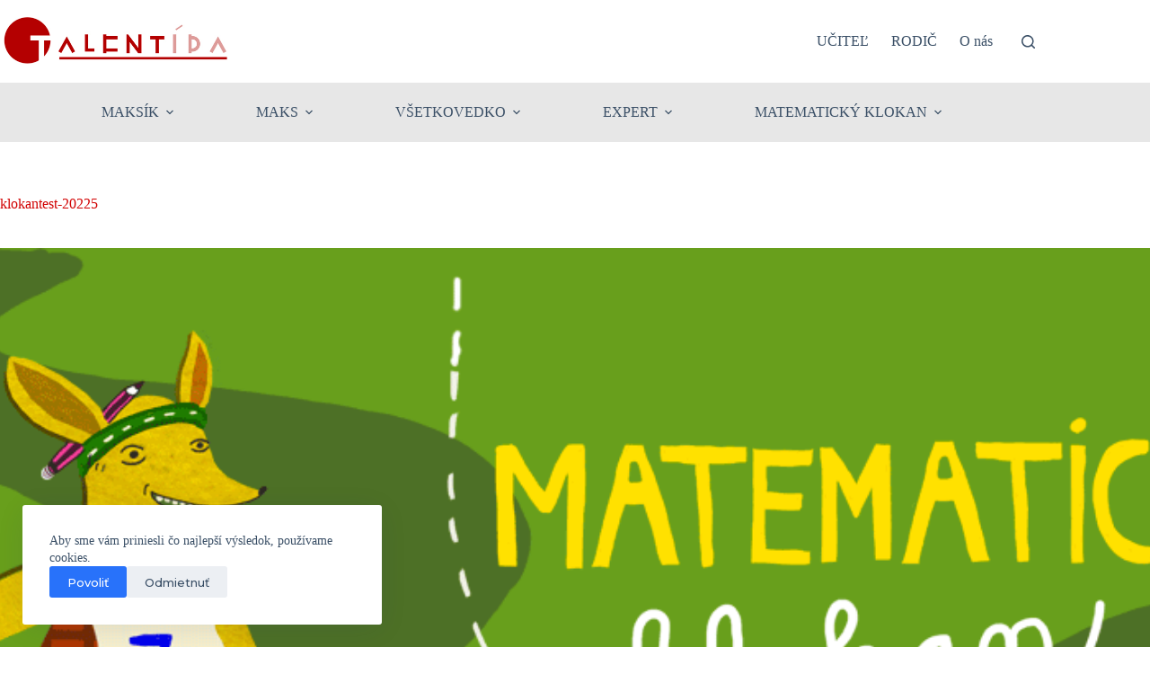

--- FILE ---
content_type: text/html; charset=UTF-8
request_url: https://talentida.sk/matematicky-klokan-otestujte-sa/klokantest-20225/
body_size: 16920
content:
<!doctype html>
<html lang="en-US">
<head>
	
	<meta charset="UTF-8">
	<meta name="viewport" content="width=device-width, initial-scale=1, maximum-scale=5, viewport-fit=cover">
	<link rel="profile" href="https://gmpg.org/xfn/11">

	<meta name='robots' content='index, follow, max-image-preview:large, max-snippet:-1, max-video-preview:-1' />

	<!-- This site is optimized with the Yoast SEO plugin v26.8 - https://yoast.com/product/yoast-seo-wordpress/ -->
	<title>klokantest-20225 - Talentida</title>
	<link rel="canonical" href="https://talentida.sk/matematicky-klokan-otestujte-sa/klokantest-20225/" />
	<meta property="og:locale" content="en_US" />
	<meta property="og:type" content="article" />
	<meta property="og:title" content="klokantest-20225 - Talentida" />
	<meta property="og:description" content="Talentída" />
	<meta property="og:url" content="https://talentida.sk/matematicky-klokan-otestujte-sa/klokantest-20225/" />
	<meta property="og:site_name" content="Talentida" />
	<meta property="article:modified_time" content="2022-01-31T15:09:04+00:00" />
	<meta property="og:image" content="https://talentida.sk/matematicky-klokan-otestujte-sa/klokantest-20225" />
	<meta property="og:image:width" content="1000" />
	<meta property="og:image:height" content="700" />
	<meta property="og:image:type" content="image/png" />
	<meta name="twitter:card" content="summary_large_image" />
	<script type="application/ld+json" class="yoast-schema-graph">{"@context":"https://schema.org","@graph":[{"@type":"WebPage","@id":"https://talentida.sk/matematicky-klokan-otestujte-sa/klokantest-20225/","url":"https://talentida.sk/matematicky-klokan-otestujte-sa/klokantest-20225/","name":"klokantest-20225 - Talentida","isPartOf":{"@id":"https://talentida.sk/#website"},"primaryImageOfPage":{"@id":"https://talentida.sk/matematicky-klokan-otestujte-sa/klokantest-20225/#primaryimage"},"image":{"@id":"https://talentida.sk/matematicky-klokan-otestujte-sa/klokantest-20225/#primaryimage"},"thumbnailUrl":"https://talentida.sk/wp-content/uploads/2022/01/klokantest-20225.png","datePublished":"2022-01-31T15:08:52+00:00","dateModified":"2022-01-31T15:09:04+00:00","breadcrumb":{"@id":"https://talentida.sk/matematicky-klokan-otestujte-sa/klokantest-20225/#breadcrumb"},"inLanguage":"en-US","potentialAction":[{"@type":"ReadAction","target":["https://talentida.sk/matematicky-klokan-otestujte-sa/klokantest-20225/"]}]},{"@type":"ImageObject","inLanguage":"en-US","@id":"https://talentida.sk/matematicky-klokan-otestujte-sa/klokantest-20225/#primaryimage","url":"https://talentida.sk/wp-content/uploads/2022/01/klokantest-20225.png","contentUrl":"https://talentida.sk/wp-content/uploads/2022/01/klokantest-20225.png","width":1000,"height":700,"caption":"Matematický klokan test"},{"@type":"BreadcrumbList","@id":"https://talentida.sk/matematicky-klokan-otestujte-sa/klokantest-20225/#breadcrumb","itemListElement":[{"@type":"ListItem","position":1,"name":"Home","item":"https://talentida.sk/"},{"@type":"ListItem","position":2,"name":"Matematický klokan – matematika bez hraníc","item":"https://talentida.sk/matematicky-klokan-otestujte-sa/"},{"@type":"ListItem","position":3,"name":"klokantest-20225"}]},{"@type":"WebSite","@id":"https://talentida.sk/#website","url":"https://talentida.sk/","name":"Talentida","description":"Talentída, n. o.","potentialAction":[{"@type":"SearchAction","target":{"@type":"EntryPoint","urlTemplate":"https://talentida.sk/?s={search_term_string}"},"query-input":{"@type":"PropertyValueSpecification","valueRequired":true,"valueName":"search_term_string"}}],"inLanguage":"en-US"}]}</script>
	<!-- / Yoast SEO plugin. -->


<link rel='dns-prefetch' href='//fonts.googleapis.com' />
<link rel="alternate" type="application/rss+xml" title="Talentida &raquo; Feed" href="https://talentida.sk/feed/" />
<link rel="alternate" type="application/rss+xml" title="Talentida &raquo; Comments Feed" href="https://talentida.sk/comments/feed/" />
<link rel="alternate" title="oEmbed (JSON)" type="application/json+oembed" href="https://talentida.sk/wp-json/oembed/1.0/embed?url=https%3A%2F%2Ftalentida.sk%2Fmatematicky-klokan-otestujte-sa%2Fklokantest-20225%2F" />
<link rel="alternate" title="oEmbed (XML)" type="text/xml+oembed" href="https://talentida.sk/wp-json/oembed/1.0/embed?url=https%3A%2F%2Ftalentida.sk%2Fmatematicky-klokan-otestujte-sa%2Fklokantest-20225%2F&#038;format=xml" />
<style id='wp-img-auto-sizes-contain-inline-css'>
img:is([sizes=auto i],[sizes^="auto," i]){contain-intrinsic-size:3000px 1500px}
/*# sourceURL=wp-img-auto-sizes-contain-inline-css */
</style>
<link rel='stylesheet' id='wp-block-library-css' href='https://talentida.sk/wp-includes/css/dist/block-library/style.min.css?ver=6.9' media='all' />
<style id='global-styles-inline-css'>
:root{--wp--preset--aspect-ratio--square: 1;--wp--preset--aspect-ratio--4-3: 4/3;--wp--preset--aspect-ratio--3-4: 3/4;--wp--preset--aspect-ratio--3-2: 3/2;--wp--preset--aspect-ratio--2-3: 2/3;--wp--preset--aspect-ratio--16-9: 16/9;--wp--preset--aspect-ratio--9-16: 9/16;--wp--preset--color--black: #000000;--wp--preset--color--cyan-bluish-gray: #abb8c3;--wp--preset--color--white: #ffffff;--wp--preset--color--pale-pink: #f78da7;--wp--preset--color--vivid-red: #cf2e2e;--wp--preset--color--luminous-vivid-orange: #ff6900;--wp--preset--color--luminous-vivid-amber: #fcb900;--wp--preset--color--light-green-cyan: #7bdcb5;--wp--preset--color--vivid-green-cyan: #00d084;--wp--preset--color--pale-cyan-blue: #8ed1fc;--wp--preset--color--vivid-cyan-blue: #0693e3;--wp--preset--color--vivid-purple: #9b51e0;--wp--preset--color--palette-color-1: var(--theme-palette-color-1, #2872fa);--wp--preset--color--palette-color-2: var(--theme-palette-color-2, #1559ed);--wp--preset--color--palette-color-3: var(--theme-palette-color-3, #3A4F66);--wp--preset--color--palette-color-4: var(--theme-palette-color-4, #192a3d);--wp--preset--color--palette-color-5: var(--theme-palette-color-5, #e1e8ed);--wp--preset--color--palette-color-6: var(--theme-palette-color-6, #f2f5f7);--wp--preset--color--palette-color-7: var(--theme-palette-color-7, #FAFBFC);--wp--preset--color--palette-color-8: var(--theme-palette-color-8, #ffffff);--wp--preset--gradient--vivid-cyan-blue-to-vivid-purple: linear-gradient(135deg,rgb(6,147,227) 0%,rgb(155,81,224) 100%);--wp--preset--gradient--light-green-cyan-to-vivid-green-cyan: linear-gradient(135deg,rgb(122,220,180) 0%,rgb(0,208,130) 100%);--wp--preset--gradient--luminous-vivid-amber-to-luminous-vivid-orange: linear-gradient(135deg,rgb(252,185,0) 0%,rgb(255,105,0) 100%);--wp--preset--gradient--luminous-vivid-orange-to-vivid-red: linear-gradient(135deg,rgb(255,105,0) 0%,rgb(207,46,46) 100%);--wp--preset--gradient--very-light-gray-to-cyan-bluish-gray: linear-gradient(135deg,rgb(238,238,238) 0%,rgb(169,184,195) 100%);--wp--preset--gradient--cool-to-warm-spectrum: linear-gradient(135deg,rgb(74,234,220) 0%,rgb(151,120,209) 20%,rgb(207,42,186) 40%,rgb(238,44,130) 60%,rgb(251,105,98) 80%,rgb(254,248,76) 100%);--wp--preset--gradient--blush-light-purple: linear-gradient(135deg,rgb(255,206,236) 0%,rgb(152,150,240) 100%);--wp--preset--gradient--blush-bordeaux: linear-gradient(135deg,rgb(254,205,165) 0%,rgb(254,45,45) 50%,rgb(107,0,62) 100%);--wp--preset--gradient--luminous-dusk: linear-gradient(135deg,rgb(255,203,112) 0%,rgb(199,81,192) 50%,rgb(65,88,208) 100%);--wp--preset--gradient--pale-ocean: linear-gradient(135deg,rgb(255,245,203) 0%,rgb(182,227,212) 50%,rgb(51,167,181) 100%);--wp--preset--gradient--electric-grass: linear-gradient(135deg,rgb(202,248,128) 0%,rgb(113,206,126) 100%);--wp--preset--gradient--midnight: linear-gradient(135deg,rgb(2,3,129) 0%,rgb(40,116,252) 100%);--wp--preset--gradient--juicy-peach: linear-gradient(to right, #ffecd2 0%, #fcb69f 100%);--wp--preset--gradient--young-passion: linear-gradient(to right, #ff8177 0%, #ff867a 0%, #ff8c7f 21%, #f99185 52%, #cf556c 78%, #b12a5b 100%);--wp--preset--gradient--true-sunset: linear-gradient(to right, #fa709a 0%, #fee140 100%);--wp--preset--gradient--morpheus-den: linear-gradient(to top, #30cfd0 0%, #330867 100%);--wp--preset--gradient--plum-plate: linear-gradient(135deg, #667eea 0%, #764ba2 100%);--wp--preset--gradient--aqua-splash: linear-gradient(15deg, #13547a 0%, #80d0c7 100%);--wp--preset--gradient--love-kiss: linear-gradient(to top, #ff0844 0%, #ffb199 100%);--wp--preset--gradient--new-retrowave: linear-gradient(to top, #3b41c5 0%, #a981bb 49%, #ffc8a9 100%);--wp--preset--gradient--plum-bath: linear-gradient(to top, #cc208e 0%, #6713d2 100%);--wp--preset--gradient--high-flight: linear-gradient(to right, #0acffe 0%, #495aff 100%);--wp--preset--gradient--teen-party: linear-gradient(-225deg, #FF057C 0%, #8D0B93 50%, #321575 100%);--wp--preset--gradient--fabled-sunset: linear-gradient(-225deg, #231557 0%, #44107A 29%, #FF1361 67%, #FFF800 100%);--wp--preset--gradient--arielle-smile: radial-gradient(circle 248px at center, #16d9e3 0%, #30c7ec 47%, #46aef7 100%);--wp--preset--gradient--itmeo-branding: linear-gradient(180deg, #2af598 0%, #009efd 100%);--wp--preset--gradient--deep-blue: linear-gradient(to right, #6a11cb 0%, #2575fc 100%);--wp--preset--gradient--strong-bliss: linear-gradient(to right, #f78ca0 0%, #f9748f 19%, #fd868c 60%, #fe9a8b 100%);--wp--preset--gradient--sweet-period: linear-gradient(to top, #3f51b1 0%, #5a55ae 13%, #7b5fac 25%, #8f6aae 38%, #a86aa4 50%, #cc6b8e 62%, #f18271 75%, #f3a469 87%, #f7c978 100%);--wp--preset--gradient--purple-division: linear-gradient(to top, #7028e4 0%, #e5b2ca 100%);--wp--preset--gradient--cold-evening: linear-gradient(to top, #0c3483 0%, #a2b6df 100%, #6b8cce 100%, #a2b6df 100%);--wp--preset--gradient--mountain-rock: linear-gradient(to right, #868f96 0%, #596164 100%);--wp--preset--gradient--desert-hump: linear-gradient(to top, #c79081 0%, #dfa579 100%);--wp--preset--gradient--ethernal-constance: linear-gradient(to top, #09203f 0%, #537895 100%);--wp--preset--gradient--happy-memories: linear-gradient(-60deg, #ff5858 0%, #f09819 100%);--wp--preset--gradient--grown-early: linear-gradient(to top, #0ba360 0%, #3cba92 100%);--wp--preset--gradient--morning-salad: linear-gradient(-225deg, #B7F8DB 0%, #50A7C2 100%);--wp--preset--gradient--night-call: linear-gradient(-225deg, #AC32E4 0%, #7918F2 48%, #4801FF 100%);--wp--preset--gradient--mind-crawl: linear-gradient(-225deg, #473B7B 0%, #3584A7 51%, #30D2BE 100%);--wp--preset--gradient--angel-care: linear-gradient(-225deg, #FFE29F 0%, #FFA99F 48%, #FF719A 100%);--wp--preset--gradient--juicy-cake: linear-gradient(to top, #e14fad 0%, #f9d423 100%);--wp--preset--gradient--rich-metal: linear-gradient(to right, #d7d2cc 0%, #304352 100%);--wp--preset--gradient--mole-hall: linear-gradient(-20deg, #616161 0%, #9bc5c3 100%);--wp--preset--gradient--cloudy-knoxville: linear-gradient(120deg, #fdfbfb 0%, #ebedee 100%);--wp--preset--gradient--soft-grass: linear-gradient(to top, #c1dfc4 0%, #deecdd 100%);--wp--preset--gradient--saint-petersburg: linear-gradient(135deg, #f5f7fa 0%, #c3cfe2 100%);--wp--preset--gradient--everlasting-sky: linear-gradient(135deg, #fdfcfb 0%, #e2d1c3 100%);--wp--preset--gradient--kind-steel: linear-gradient(-20deg, #e9defa 0%, #fbfcdb 100%);--wp--preset--gradient--over-sun: linear-gradient(60deg, #abecd6 0%, #fbed96 100%);--wp--preset--gradient--premium-white: linear-gradient(to top, #d5d4d0 0%, #d5d4d0 1%, #eeeeec 31%, #efeeec 75%, #e9e9e7 100%);--wp--preset--gradient--clean-mirror: linear-gradient(45deg, #93a5cf 0%, #e4efe9 100%);--wp--preset--gradient--wild-apple: linear-gradient(to top, #d299c2 0%, #fef9d7 100%);--wp--preset--gradient--snow-again: linear-gradient(to top, #e6e9f0 0%, #eef1f5 100%);--wp--preset--gradient--confident-cloud: linear-gradient(to top, #dad4ec 0%, #dad4ec 1%, #f3e7e9 100%);--wp--preset--gradient--glass-water: linear-gradient(to top, #dfe9f3 0%, white 100%);--wp--preset--gradient--perfect-white: linear-gradient(-225deg, #E3FDF5 0%, #FFE6FA 100%);--wp--preset--font-size--small: 13px;--wp--preset--font-size--medium: 20px;--wp--preset--font-size--large: clamp(22px, 1.375rem + ((1vw - 3.2px) * 0.625), 30px);--wp--preset--font-size--x-large: clamp(30px, 1.875rem + ((1vw - 3.2px) * 1.563), 50px);--wp--preset--font-size--xx-large: clamp(45px, 2.813rem + ((1vw - 3.2px) * 2.734), 80px);--wp--preset--spacing--20: 0.44rem;--wp--preset--spacing--30: 0.67rem;--wp--preset--spacing--40: 1rem;--wp--preset--spacing--50: 1.5rem;--wp--preset--spacing--60: 2.25rem;--wp--preset--spacing--70: 3.38rem;--wp--preset--spacing--80: 5.06rem;--wp--preset--shadow--natural: 6px 6px 9px rgba(0, 0, 0, 0.2);--wp--preset--shadow--deep: 12px 12px 50px rgba(0, 0, 0, 0.4);--wp--preset--shadow--sharp: 6px 6px 0px rgba(0, 0, 0, 0.2);--wp--preset--shadow--outlined: 6px 6px 0px -3px rgb(255, 255, 255), 6px 6px rgb(0, 0, 0);--wp--preset--shadow--crisp: 6px 6px 0px rgb(0, 0, 0);}:root { --wp--style--global--content-size: var(--theme-block-max-width);--wp--style--global--wide-size: var(--theme-block-wide-max-width); }:where(body) { margin: 0; }.wp-site-blocks > .alignleft { float: left; margin-right: 2em; }.wp-site-blocks > .alignright { float: right; margin-left: 2em; }.wp-site-blocks > .aligncenter { justify-content: center; margin-left: auto; margin-right: auto; }:where(.wp-site-blocks) > * { margin-block-start: var(--theme-content-spacing); margin-block-end: 0; }:where(.wp-site-blocks) > :first-child { margin-block-start: 0; }:where(.wp-site-blocks) > :last-child { margin-block-end: 0; }:root { --wp--style--block-gap: var(--theme-content-spacing); }:root :where(.is-layout-flow) > :first-child{margin-block-start: 0;}:root :where(.is-layout-flow) > :last-child{margin-block-end: 0;}:root :where(.is-layout-flow) > *{margin-block-start: var(--theme-content-spacing);margin-block-end: 0;}:root :where(.is-layout-constrained) > :first-child{margin-block-start: 0;}:root :where(.is-layout-constrained) > :last-child{margin-block-end: 0;}:root :where(.is-layout-constrained) > *{margin-block-start: var(--theme-content-spacing);margin-block-end: 0;}:root :where(.is-layout-flex){gap: var(--theme-content-spacing);}:root :where(.is-layout-grid){gap: var(--theme-content-spacing);}.is-layout-flow > .alignleft{float: left;margin-inline-start: 0;margin-inline-end: 2em;}.is-layout-flow > .alignright{float: right;margin-inline-start: 2em;margin-inline-end: 0;}.is-layout-flow > .aligncenter{margin-left: auto !important;margin-right: auto !important;}.is-layout-constrained > .alignleft{float: left;margin-inline-start: 0;margin-inline-end: 2em;}.is-layout-constrained > .alignright{float: right;margin-inline-start: 2em;margin-inline-end: 0;}.is-layout-constrained > .aligncenter{margin-left: auto !important;margin-right: auto !important;}.is-layout-constrained > :where(:not(.alignleft):not(.alignright):not(.alignfull)){max-width: var(--wp--style--global--content-size);margin-left: auto !important;margin-right: auto !important;}.is-layout-constrained > .alignwide{max-width: var(--wp--style--global--wide-size);}body .is-layout-flex{display: flex;}.is-layout-flex{flex-wrap: wrap;align-items: center;}.is-layout-flex > :is(*, div){margin: 0;}body .is-layout-grid{display: grid;}.is-layout-grid > :is(*, div){margin: 0;}body{padding-top: 0px;padding-right: 0px;padding-bottom: 0px;padding-left: 0px;}:root :where(.wp-element-button, .wp-block-button__link){font-style: inherit;font-weight: inherit;letter-spacing: inherit;text-transform: inherit;}.has-black-color{color: var(--wp--preset--color--black) !important;}.has-cyan-bluish-gray-color{color: var(--wp--preset--color--cyan-bluish-gray) !important;}.has-white-color{color: var(--wp--preset--color--white) !important;}.has-pale-pink-color{color: var(--wp--preset--color--pale-pink) !important;}.has-vivid-red-color{color: var(--wp--preset--color--vivid-red) !important;}.has-luminous-vivid-orange-color{color: var(--wp--preset--color--luminous-vivid-orange) !important;}.has-luminous-vivid-amber-color{color: var(--wp--preset--color--luminous-vivid-amber) !important;}.has-light-green-cyan-color{color: var(--wp--preset--color--light-green-cyan) !important;}.has-vivid-green-cyan-color{color: var(--wp--preset--color--vivid-green-cyan) !important;}.has-pale-cyan-blue-color{color: var(--wp--preset--color--pale-cyan-blue) !important;}.has-vivid-cyan-blue-color{color: var(--wp--preset--color--vivid-cyan-blue) !important;}.has-vivid-purple-color{color: var(--wp--preset--color--vivid-purple) !important;}.has-palette-color-1-color{color: var(--wp--preset--color--palette-color-1) !important;}.has-palette-color-2-color{color: var(--wp--preset--color--palette-color-2) !important;}.has-palette-color-3-color{color: var(--wp--preset--color--palette-color-3) !important;}.has-palette-color-4-color{color: var(--wp--preset--color--palette-color-4) !important;}.has-palette-color-5-color{color: var(--wp--preset--color--palette-color-5) !important;}.has-palette-color-6-color{color: var(--wp--preset--color--palette-color-6) !important;}.has-palette-color-7-color{color: var(--wp--preset--color--palette-color-7) !important;}.has-palette-color-8-color{color: var(--wp--preset--color--palette-color-8) !important;}.has-black-background-color{background-color: var(--wp--preset--color--black) !important;}.has-cyan-bluish-gray-background-color{background-color: var(--wp--preset--color--cyan-bluish-gray) !important;}.has-white-background-color{background-color: var(--wp--preset--color--white) !important;}.has-pale-pink-background-color{background-color: var(--wp--preset--color--pale-pink) !important;}.has-vivid-red-background-color{background-color: var(--wp--preset--color--vivid-red) !important;}.has-luminous-vivid-orange-background-color{background-color: var(--wp--preset--color--luminous-vivid-orange) !important;}.has-luminous-vivid-amber-background-color{background-color: var(--wp--preset--color--luminous-vivid-amber) !important;}.has-light-green-cyan-background-color{background-color: var(--wp--preset--color--light-green-cyan) !important;}.has-vivid-green-cyan-background-color{background-color: var(--wp--preset--color--vivid-green-cyan) !important;}.has-pale-cyan-blue-background-color{background-color: var(--wp--preset--color--pale-cyan-blue) !important;}.has-vivid-cyan-blue-background-color{background-color: var(--wp--preset--color--vivid-cyan-blue) !important;}.has-vivid-purple-background-color{background-color: var(--wp--preset--color--vivid-purple) !important;}.has-palette-color-1-background-color{background-color: var(--wp--preset--color--palette-color-1) !important;}.has-palette-color-2-background-color{background-color: var(--wp--preset--color--palette-color-2) !important;}.has-palette-color-3-background-color{background-color: var(--wp--preset--color--palette-color-3) !important;}.has-palette-color-4-background-color{background-color: var(--wp--preset--color--palette-color-4) !important;}.has-palette-color-5-background-color{background-color: var(--wp--preset--color--palette-color-5) !important;}.has-palette-color-6-background-color{background-color: var(--wp--preset--color--palette-color-6) !important;}.has-palette-color-7-background-color{background-color: var(--wp--preset--color--palette-color-7) !important;}.has-palette-color-8-background-color{background-color: var(--wp--preset--color--palette-color-8) !important;}.has-black-border-color{border-color: var(--wp--preset--color--black) !important;}.has-cyan-bluish-gray-border-color{border-color: var(--wp--preset--color--cyan-bluish-gray) !important;}.has-white-border-color{border-color: var(--wp--preset--color--white) !important;}.has-pale-pink-border-color{border-color: var(--wp--preset--color--pale-pink) !important;}.has-vivid-red-border-color{border-color: var(--wp--preset--color--vivid-red) !important;}.has-luminous-vivid-orange-border-color{border-color: var(--wp--preset--color--luminous-vivid-orange) !important;}.has-luminous-vivid-amber-border-color{border-color: var(--wp--preset--color--luminous-vivid-amber) !important;}.has-light-green-cyan-border-color{border-color: var(--wp--preset--color--light-green-cyan) !important;}.has-vivid-green-cyan-border-color{border-color: var(--wp--preset--color--vivid-green-cyan) !important;}.has-pale-cyan-blue-border-color{border-color: var(--wp--preset--color--pale-cyan-blue) !important;}.has-vivid-cyan-blue-border-color{border-color: var(--wp--preset--color--vivid-cyan-blue) !important;}.has-vivid-purple-border-color{border-color: var(--wp--preset--color--vivid-purple) !important;}.has-palette-color-1-border-color{border-color: var(--wp--preset--color--palette-color-1) !important;}.has-palette-color-2-border-color{border-color: var(--wp--preset--color--palette-color-2) !important;}.has-palette-color-3-border-color{border-color: var(--wp--preset--color--palette-color-3) !important;}.has-palette-color-4-border-color{border-color: var(--wp--preset--color--palette-color-4) !important;}.has-palette-color-5-border-color{border-color: var(--wp--preset--color--palette-color-5) !important;}.has-palette-color-6-border-color{border-color: var(--wp--preset--color--palette-color-6) !important;}.has-palette-color-7-border-color{border-color: var(--wp--preset--color--palette-color-7) !important;}.has-palette-color-8-border-color{border-color: var(--wp--preset--color--palette-color-8) !important;}.has-vivid-cyan-blue-to-vivid-purple-gradient-background{background: var(--wp--preset--gradient--vivid-cyan-blue-to-vivid-purple) !important;}.has-light-green-cyan-to-vivid-green-cyan-gradient-background{background: var(--wp--preset--gradient--light-green-cyan-to-vivid-green-cyan) !important;}.has-luminous-vivid-amber-to-luminous-vivid-orange-gradient-background{background: var(--wp--preset--gradient--luminous-vivid-amber-to-luminous-vivid-orange) !important;}.has-luminous-vivid-orange-to-vivid-red-gradient-background{background: var(--wp--preset--gradient--luminous-vivid-orange-to-vivid-red) !important;}.has-very-light-gray-to-cyan-bluish-gray-gradient-background{background: var(--wp--preset--gradient--very-light-gray-to-cyan-bluish-gray) !important;}.has-cool-to-warm-spectrum-gradient-background{background: var(--wp--preset--gradient--cool-to-warm-spectrum) !important;}.has-blush-light-purple-gradient-background{background: var(--wp--preset--gradient--blush-light-purple) !important;}.has-blush-bordeaux-gradient-background{background: var(--wp--preset--gradient--blush-bordeaux) !important;}.has-luminous-dusk-gradient-background{background: var(--wp--preset--gradient--luminous-dusk) !important;}.has-pale-ocean-gradient-background{background: var(--wp--preset--gradient--pale-ocean) !important;}.has-electric-grass-gradient-background{background: var(--wp--preset--gradient--electric-grass) !important;}.has-midnight-gradient-background{background: var(--wp--preset--gradient--midnight) !important;}.has-juicy-peach-gradient-background{background: var(--wp--preset--gradient--juicy-peach) !important;}.has-young-passion-gradient-background{background: var(--wp--preset--gradient--young-passion) !important;}.has-true-sunset-gradient-background{background: var(--wp--preset--gradient--true-sunset) !important;}.has-morpheus-den-gradient-background{background: var(--wp--preset--gradient--morpheus-den) !important;}.has-plum-plate-gradient-background{background: var(--wp--preset--gradient--plum-plate) !important;}.has-aqua-splash-gradient-background{background: var(--wp--preset--gradient--aqua-splash) !important;}.has-love-kiss-gradient-background{background: var(--wp--preset--gradient--love-kiss) !important;}.has-new-retrowave-gradient-background{background: var(--wp--preset--gradient--new-retrowave) !important;}.has-plum-bath-gradient-background{background: var(--wp--preset--gradient--plum-bath) !important;}.has-high-flight-gradient-background{background: var(--wp--preset--gradient--high-flight) !important;}.has-teen-party-gradient-background{background: var(--wp--preset--gradient--teen-party) !important;}.has-fabled-sunset-gradient-background{background: var(--wp--preset--gradient--fabled-sunset) !important;}.has-arielle-smile-gradient-background{background: var(--wp--preset--gradient--arielle-smile) !important;}.has-itmeo-branding-gradient-background{background: var(--wp--preset--gradient--itmeo-branding) !important;}.has-deep-blue-gradient-background{background: var(--wp--preset--gradient--deep-blue) !important;}.has-strong-bliss-gradient-background{background: var(--wp--preset--gradient--strong-bliss) !important;}.has-sweet-period-gradient-background{background: var(--wp--preset--gradient--sweet-period) !important;}.has-purple-division-gradient-background{background: var(--wp--preset--gradient--purple-division) !important;}.has-cold-evening-gradient-background{background: var(--wp--preset--gradient--cold-evening) !important;}.has-mountain-rock-gradient-background{background: var(--wp--preset--gradient--mountain-rock) !important;}.has-desert-hump-gradient-background{background: var(--wp--preset--gradient--desert-hump) !important;}.has-ethernal-constance-gradient-background{background: var(--wp--preset--gradient--ethernal-constance) !important;}.has-happy-memories-gradient-background{background: var(--wp--preset--gradient--happy-memories) !important;}.has-grown-early-gradient-background{background: var(--wp--preset--gradient--grown-early) !important;}.has-morning-salad-gradient-background{background: var(--wp--preset--gradient--morning-salad) !important;}.has-night-call-gradient-background{background: var(--wp--preset--gradient--night-call) !important;}.has-mind-crawl-gradient-background{background: var(--wp--preset--gradient--mind-crawl) !important;}.has-angel-care-gradient-background{background: var(--wp--preset--gradient--angel-care) !important;}.has-juicy-cake-gradient-background{background: var(--wp--preset--gradient--juicy-cake) !important;}.has-rich-metal-gradient-background{background: var(--wp--preset--gradient--rich-metal) !important;}.has-mole-hall-gradient-background{background: var(--wp--preset--gradient--mole-hall) !important;}.has-cloudy-knoxville-gradient-background{background: var(--wp--preset--gradient--cloudy-knoxville) !important;}.has-soft-grass-gradient-background{background: var(--wp--preset--gradient--soft-grass) !important;}.has-saint-petersburg-gradient-background{background: var(--wp--preset--gradient--saint-petersburg) !important;}.has-everlasting-sky-gradient-background{background: var(--wp--preset--gradient--everlasting-sky) !important;}.has-kind-steel-gradient-background{background: var(--wp--preset--gradient--kind-steel) !important;}.has-over-sun-gradient-background{background: var(--wp--preset--gradient--over-sun) !important;}.has-premium-white-gradient-background{background: var(--wp--preset--gradient--premium-white) !important;}.has-clean-mirror-gradient-background{background: var(--wp--preset--gradient--clean-mirror) !important;}.has-wild-apple-gradient-background{background: var(--wp--preset--gradient--wild-apple) !important;}.has-snow-again-gradient-background{background: var(--wp--preset--gradient--snow-again) !important;}.has-confident-cloud-gradient-background{background: var(--wp--preset--gradient--confident-cloud) !important;}.has-glass-water-gradient-background{background: var(--wp--preset--gradient--glass-water) !important;}.has-perfect-white-gradient-background{background: var(--wp--preset--gradient--perfect-white) !important;}.has-small-font-size{font-size: var(--wp--preset--font-size--small) !important;}.has-medium-font-size{font-size: var(--wp--preset--font-size--medium) !important;}.has-large-font-size{font-size: var(--wp--preset--font-size--large) !important;}.has-x-large-font-size{font-size: var(--wp--preset--font-size--x-large) !important;}.has-xx-large-font-size{font-size: var(--wp--preset--font-size--xx-large) !important;}
:root :where(.wp-block-pullquote){font-size: clamp(0.984em, 0.984rem + ((1vw - 0.2em) * 0.645), 1.5em);line-height: 1.6;}
/*# sourceURL=global-styles-inline-css */
</style>
<link rel='stylesheet' id='wpcdt-public-css-css' href='https://talentida.sk/wp-content/plugins/countdown-timer-ultimate/assets/css/wpcdt-public.css?ver=2.6.9' media='all' />
<link rel='stylesheet' id='wpsm_ac-font-awesome-front-css' href='https://talentida.sk/wp-content/plugins/responsive-accordion-and-collapse/css/font-awesome/css/font-awesome.min.css?ver=6.9' media='all' />
<link rel='stylesheet' id='wpsm_ac_bootstrap-front-css' href='https://talentida.sk/wp-content/plugins/responsive-accordion-and-collapse/css/bootstrap-front.css?ver=6.9' media='all' />
<link rel='stylesheet' id='blocksy-fonts-font-source-google-css' href='https://fonts.googleapis.com/css2?family=Montserrat:wght@400;500;600;700&#038;display=swap' media='all' />
<link rel='stylesheet' id='ct-main-styles-css' href='https://talentida.sk/wp-content/themes/blocksy/static/bundle/main.min.css?ver=2.1.25' media='all' />
<link rel='stylesheet' id='ct-page-title-styles-css' href='https://talentida.sk/wp-content/themes/blocksy/static/bundle/page-title.min.css?ver=2.1.25' media='all' />
<link rel='stylesheet' id='ct-elementor-styles-css' href='https://talentida.sk/wp-content/themes/blocksy/static/bundle/elementor-frontend.min.css?ver=2.1.25' media='all' />
<script src="https://talentida.sk/wp-includes/js/jquery/jquery.min.js?ver=3.7.1" id="jquery-core-js"></script>
<script src="https://talentida.sk/wp-includes/js/jquery/jquery-migrate.min.js?ver=3.4.1" id="jquery-migrate-js"></script>
<link rel="https://api.w.org/" href="https://talentida.sk/wp-json/" /><link rel="alternate" title="JSON" type="application/json" href="https://talentida.sk/wp-json/wp/v2/media/2851" /><link rel="EditURI" type="application/rsd+xml" title="RSD" href="https://talentida.sk/xmlrpc.php?rsd" />
<meta name="generator" content="WordPress 6.9" />
<link rel='shortlink' href='https://talentida.sk/?p=2851' />
<noscript><link rel='stylesheet' href='https://talentida.sk/wp-content/themes/blocksy/static/bundle/no-scripts.min.css' type='text/css'></noscript>
<style id="ct-main-styles-inline-css">[data-header*="type-1"] .ct-header [data-row*="bottom"] {--height:66px;background-color:#e7e7e7;background-image:none;--theme-border-top:none;--theme-border-bottom:none;--theme-box-shadow:none;} [data-header*="type-1"] .ct-header [data-row*="bottom"] > div {--theme-border-top:none;--theme-border-bottom:none;} [data-header*="type-1"] .ct-header [data-id="logo"] .site-logo-container {--logo-max-height:70px;} [data-header*="type-1"] .ct-header [data-id="logo"] .site-title {--theme-font-weight:700;--theme-font-size:25px;--theme-line-height:1.5;--theme-link-initial-color:var(--theme-palette-color-4);} [data-header*="type-1"] .ct-header [data-id="menu"] > ul > li > a {--theme-font-weight:600;--theme-text-transform:uppercase;--theme-text-decoration:none;--theme-font-size:16px;--theme-line-height:1.3;--theme-link-initial-color:var(--theme-text-color);} [data-header*="type-1"] .ct-header [data-id="menu"] .sub-menu .ct-menu-link {--theme-link-initial-color:var(--theme-palette-color-8);--theme-font-weight:500;--theme-text-transform:uppercase;--theme-font-size:12px;} [data-header*="type-1"] .ct-header [data-id="menu"] .sub-menu {--dropdown-items-spacing:20px;--dropdown-divider:1px dashed rgba(255, 255, 255, 0.1);--theme-box-shadow:0px 10px 20px rgba(41, 51, 61, 0.1);--theme-border-radius:0px 0px 2px 2px;} [data-header*="type-1"] .ct-header [data-id="menu-secondary"] {--menu-items-spacing:60px;} [data-header*="type-1"] .ct-header [data-id="menu-secondary"] > ul > li > a {--theme-font-weight:600;--theme-text-transform:uppercase;--theme-font-size:18px;--theme-line-height:1.3;--theme-link-initial-color:var(--theme-text-color);} [data-header*="type-1"] .ct-header [data-id="menu-secondary"] .sub-menu .ct-menu-link {--theme-link-initial-color:var(--theme-palette-color-3);--theme-font-weight:500;--theme-font-size:16px;} [data-header*="type-1"] .ct-header [data-id="menu-secondary"] .sub-menu {--dropdown-background-color:#cbcbcb;--dropdown-divider:1px dashed rgba(255, 255, 255, 0.1);--theme-box-shadow:0px 10px 20px rgba(41, 51, 61, 0.1);--theme-border-radius:0px 0px 2px 2px;} [data-header*="type-1"] .ct-header [data-row*="middle"] {--height:92px;background-color:var(--theme-palette-color-8);background-image:none;--theme-border-top:none;--theme-border-bottom:none;--theme-box-shadow:none;} [data-header*="type-1"] .ct-header [data-row*="middle"] > div {--theme-border-top:none;--theme-border-bottom:none;} [data-header*="type-1"] [data-id="mobile-menu"] {--theme-font-weight:700;--theme-font-size:20px;--theme-link-initial-color:#ffffff;--mobile-menu-divider:none;} [data-header*="type-1"] #offcanvas {--theme-box-shadow:0px 0px 70px rgba(0, 0, 0, 0.35);--side-panel-width:500px;--panel-content-height:100%;} [data-header*="type-1"] #offcanvas .ct-panel-inner {background-color:rgba(18, 21, 25, 0.98);} [data-header*="type-1"] #search-modal .ct-search-results {--theme-font-weight:500;--theme-font-size:14px;--theme-line-height:1.4;} [data-header*="type-1"] #search-modal .ct-search-form {--theme-link-initial-color:#ffffff;--theme-form-text-initial-color:#ffffff;--theme-form-text-focus-color:#ffffff;--theme-form-field-border-initial-color:rgba(255, 255, 255, 0.2);--theme-button-text-initial-color:rgba(255, 255, 255, 0.7);--theme-button-text-hover-color:#ffffff;--theme-button-background-initial-color:var(--theme-palette-color-1);--theme-button-background-hover-color:var(--theme-palette-color-1);} [data-header*="type-1"] #search-modal {background-color:rgba(18, 21, 25, 0.98);} [data-header*="type-1"] [data-id="trigger"] {--theme-icon-size:18px;} [data-header*="type-1"] {--header-height:158px;} [data-header*="type-1"] .ct-header {background-image:none;} [data-footer*="type-1"] .ct-footer [data-row*="bottom"] > div {--container-spacing:25px;--theme-border:none;--theme-border-top:none;--theme-border-bottom:none;--grid-template-columns:repeat(2, 1fr);} [data-footer*="type-1"] .ct-footer [data-row*="bottom"] .widget-title {--theme-font-size:16px;} [data-footer*="type-1"] .ct-footer [data-row*="bottom"] {--theme-border-top:none;--theme-border-bottom:none;background-color:#767676;} [data-footer*="type-1"] [data-id="copyright"] {--theme-font-weight:400;--theme-font-size:15px;--theme-line-height:1.3;--theme-text-color:var(--theme-palette-color-8);} [data-footer*="type-1"] .ct-footer [data-row*="middle"] > div {--container-spacing:70px;--theme-border:none;--theme-border-top:none;--theme-border-bottom:none;--grid-template-columns:2fr 1fr 1fr;} [data-footer*="type-1"] .ct-footer [data-row*="middle"] .widget-title {--theme-font-size:16px;} [data-footer*="type-1"] .ct-footer [data-row*="middle"] {--theme-border-top:none;--theme-border-bottom:none;background-color:#d9d9d9;} [data-footer*="type-1"] [data-id="socials"].ct-footer-socials {--theme-icon-size:20px;--items-spacing:20px;} [data-footer*="type-1"] [data-id="socials"].ct-footer-socials [data-color="custom"] {--theme-icon-color:#ffffff;--theme-icon-hover-color:#ffa2a2;--background-color:rgba(218, 222, 228, 0.3);--background-hover-color:var(--theme-palette-color-1);} [data-footer*="type-1"] [data-id="socials"].ct-footer-socials .ct-label {--visibility:none;} [data-footer*="type-1"] .ct-footer [data-column="widget-area-3"] {--margin:px !important;} [data-footer*="type-1"] .ct-footer {background-color:rgba(145, 0, 0, 0.75);}:root {--theme-font-family:Montserrat, Sans-Serif;--theme-font-weight:500;--theme-text-transform:none;--theme-text-decoration:none;--theme-font-size:16px;--theme-line-height:1.65;--theme-letter-spacing:0em;--theme-button-font-family:Montserrat, Sans-Serif;--theme-button-font-weight:500;--theme-button-font-size:15px;--has-classic-forms:var(--true);--has-modern-forms:var(--false);--theme-form-field-border-initial-color:var(--theme-border-color);--theme-form-field-border-focus-color:var(--theme-palette-color-1);--theme-form-selection-field-initial-color:var(--theme-border-color);--theme-form-selection-field-active-color:var(--theme-palette-color-1);--e-global-color-blocksy_palette_1:var(--theme-palette-color-1);--e-global-color-blocksy_palette_2:var(--theme-palette-color-2);--e-global-color-blocksy_palette_3:var(--theme-palette-color-3);--e-global-color-blocksy_palette_4:var(--theme-palette-color-4);--e-global-color-blocksy_palette_5:var(--theme-palette-color-5);--e-global-color-blocksy_palette_6:var(--theme-palette-color-6);--e-global-color-blocksy_palette_7:var(--theme-palette-color-7);--e-global-color-blocksy_palette_8:var(--theme-palette-color-8);--theme-palette-color-1:#2872fa;--theme-palette-color-2:#1559ed;--theme-palette-color-3:#3A4F66;--theme-palette-color-4:#192a3d;--theme-palette-color-5:#e1e8ed;--theme-palette-color-6:#f2f5f7;--theme-palette-color-7:#FAFBFC;--theme-palette-color-8:#ffffff;--theme-text-color:var(--theme-palette-color-3);--theme-link-initial-color:#c10000;--theme-link-hover-color:#f70000;--theme-selection-text-color:#ffffff;--theme-selection-background-color:var(--theme-palette-color-1);--theme-border-color:var(--theme-palette-color-5);--theme-headings-color:var(--theme-palette-color-4);--theme-heading-1-color:#d10000;--theme-content-spacing:1.5em;--theme-button-min-height:40px;--theme-button-shadow:none;--theme-button-transform:none;--theme-button-text-initial-color:#ffffff;--theme-button-text-hover-color:#ffffff;--theme-button-background-initial-color:var(--theme-palette-color-1);--theme-button-background-hover-color:var(--theme-palette-color-2);--theme-button-border:none;--theme-button-padding:5px 20px;--theme-normal-container-max-width:1290px;--theme-content-vertical-spacing:60px;--theme-container-edge-spacing:90vw;--theme-narrow-container-max-width:750px;--theme-wide-offset:130px;}h1 {--theme-font-family:Montserrat, Sans-Serif;--theme-font-weight:600;--theme-font-size:40px;--theme-line-height:1.5;}h2 {--theme-font-family:Montserrat, Sans-Serif;--theme-font-weight:600;--theme-font-size:35px;--theme-line-height:1.5;}h3 {--theme-font-family:Montserrat, Sans-Serif;--theme-font-weight:600;--theme-font-size:22px;--theme-line-height:1.5;}h4 {--theme-font-family:Montserrat, Sans-Serif;--theme-font-weight:700;--theme-font-size:25px;--theme-line-height:1.5;}h5 {--theme-font-family:Montserrat, Sans-Serif;--theme-font-weight:700;--theme-font-size:20px;--theme-line-height:1.5;}h6 {--theme-font-family:Montserrat, Sans-Serif;--theme-font-weight:700;--theme-font-size:16px;--theme-line-height:1.5;}.wp-block-quote {--theme-font-family:Montserrat, Sans-Serif;--theme-font-weight:400;}.wp-block-pullquote {--theme-font-family:Georgia;--theme-font-weight:600;--theme-font-size:25px;}pre, code, samp, kbd {--theme-font-family:monospace;--theme-font-weight:400;--theme-font-size:16px;}figcaption {--theme-font-size:14px;}.ct-sidebar .widget-title {--theme-font-size:20px;}.ct-breadcrumbs {--theme-font-weight:600;--theme-text-transform:uppercase;--theme-font-size:12px;}body {background-color:var(--theme-palette-color-7);background-image:none;} [data-prefix="single_blog_post"] .entry-header .page-title {--theme-font-size:30px;} [data-prefix="single_blog_post"] .entry-header .entry-meta {--theme-font-weight:600;--theme-text-transform:uppercase;--theme-font-size:12px;--theme-line-height:1.3;} [data-prefix="categories"] .entry-header .page-title {--theme-font-size:30px;} [data-prefix="categories"] .entry-header .entry-meta {--theme-font-weight:600;--theme-text-transform:uppercase;--theme-font-size:12px;--theme-line-height:1.3;} [data-prefix="search"] .entry-header .page-title {--theme-font-size:30px;} [data-prefix="search"] .entry-header .entry-meta {--theme-font-weight:600;--theme-text-transform:uppercase;--theme-font-size:12px;--theme-line-height:1.3;} [data-prefix="author"] .entry-header .page-title {--theme-font-size:30px;} [data-prefix="author"] .entry-header .entry-meta {--theme-font-weight:600;--theme-text-transform:uppercase;--theme-font-size:12px;--theme-line-height:1.3;} [data-prefix="author"] .hero-section[data-type="type-2"] {background-color:var(--theme-palette-color-6);background-image:none;--container-padding:50px 0px;} [data-prefix="single_page"] .entry-header .page-title {--theme-font-size:30px;} [data-prefix="single_page"] .entry-header .entry-meta {--theme-font-weight:600;--theme-text-transform:uppercase;--theme-font-size:12px;--theme-line-height:1.3;} [data-prefix="blog"] .entries {--grid-template-columns:repeat(3, minmax(0, 1fr));} [data-prefix="blog"] .entry-card .entry-title {--theme-font-size:20px;--theme-line-height:1.3;} [data-prefix="blog"] .entry-card .entry-meta {--theme-font-weight:600;--theme-text-transform:uppercase;--theme-font-size:12px;} [data-prefix="blog"] .entry-card {background-color:var(--theme-palette-color-8);--theme-box-shadow:0px 12px 18px -6px rgba(34, 56, 101, 0.04);} [data-prefix="categories"] .entries {--grid-template-columns:repeat(3, minmax(0, 1fr));} [data-prefix="categories"] .entry-card .entry-title {--theme-font-size:20px;--theme-line-height:1.3;} [data-prefix="categories"] .entry-card .entry-meta {--theme-font-weight:600;--theme-text-transform:uppercase;--theme-font-size:12px;} [data-prefix="categories"] .entry-card {background-color:var(--theme-palette-color-8);--theme-box-shadow:0px 12px 18px -6px rgba(34, 56, 101, 0.04);} [data-prefix="author"] .entries {--grid-template-columns:repeat(3, minmax(0, 1fr));} [data-prefix="author"] .entry-card .entry-title {--theme-font-size:20px;--theme-line-height:1.3;} [data-prefix="author"] .entry-card .entry-meta {--theme-font-weight:600;--theme-text-transform:uppercase;--theme-font-size:12px;} [data-prefix="author"] .entry-card {background-color:var(--theme-palette-color-8);--theme-box-shadow:0px 12px 18px -6px rgba(34, 56, 101, 0.04);} [data-prefix="search"] .entries {--grid-template-columns:repeat(3, minmax(0, 1fr));} [data-prefix="search"] .entry-card .entry-title {--theme-font-size:20px;--theme-line-height:1.3;} [data-prefix="search"] .entry-card .entry-meta {--theme-font-weight:600;--theme-text-transform:uppercase;--theme-font-size:12px;} [data-prefix="search"] .entry-card {background-color:var(--theme-palette-color-8);--theme-box-shadow:0px 12px 18px -6px rgba(34, 56, 101, 0.04);}form textarea {--theme-form-field-height:170px;}.ct-sidebar {--theme-link-initial-color:var(--theme-text-color);} [data-prefix="single_blog_post"] [class*="ct-container"] > article[class*="post"] {--has-boxed:var(--true);--has-wide:var(--false);background-color:var(--has-background, var(--theme-palette-color-8));--theme-boxed-content-border-radius:3px;--theme-boxed-content-spacing:40px;--theme-boxed-content-box-shadow:0px 12px 18px -6px rgba(34, 56, 101, 0.04);} [data-prefix="single_page"] {background-color:var(--theme-palette-color-8);} [data-prefix="single_page"] [class*="ct-container"] > article[class*="post"] {--has-boxed:var(--false);--has-wide:var(--true);}.cookie-notification {--backgroundColor:var(--theme-palette-color-8);--maxWidth:400px;}.cookie-notification .ct-cookies-decline-button {--theme-button-text-initial-color:var(--theme-palette-color-3);--theme-button-text-hover-color:var(--theme-palette-color-3);--theme-button-background-initial-color:rgba(224, 229, 235, 0.6);--theme-button-background-hover-color:rgba(224, 229, 235, 1);}@media (max-width: 999.98px) {[data-header*="type-1"] .ct-header [data-row*="middle"] {--height:70px;} [data-header*="type-1"] #offcanvas {--side-panel-width:65vw;} [data-header*="type-1"] {--header-height:70px;} [data-footer*="type-1"] .ct-footer [data-row*="bottom"] > div {--grid-template-columns:initial;} [data-footer*="type-1"] .ct-footer [data-row*="middle"] > div {--container-spacing:50px;--grid-template-columns:initial;} [data-prefix="blog"] .entries {--grid-template-columns:repeat(2, minmax(0, 1fr));} [data-prefix="categories"] .entries {--grid-template-columns:repeat(2, minmax(0, 1fr));} [data-prefix="author"] .entries {--grid-template-columns:repeat(2, minmax(0, 1fr));} [data-prefix="search"] .entries {--grid-template-columns:repeat(2, minmax(0, 1fr));} [data-prefix="single_blog_post"] [class*="ct-container"] > article[class*="post"] {--theme-boxed-content-spacing:35px;}}@media (max-width: 689.98px) {[data-header*="type-1"] #offcanvas {--side-panel-width:90vw;} [data-footer*="type-1"] .ct-footer [data-row*="bottom"] > div {--container-spacing:15px;--grid-template-columns:initial;} [data-footer*="type-1"] .ct-footer [data-row*="middle"] > div {--container-spacing:40px;--grid-template-columns:initial;} [data-prefix="blog"] .entries {--grid-template-columns:repeat(1, minmax(0, 1fr));} [data-prefix="blog"] .entry-card .entry-title {--theme-font-size:18px;} [data-prefix="categories"] .entries {--grid-template-columns:repeat(1, minmax(0, 1fr));} [data-prefix="categories"] .entry-card .entry-title {--theme-font-size:18px;} [data-prefix="author"] .entries {--grid-template-columns:repeat(1, minmax(0, 1fr));} [data-prefix="author"] .entry-card .entry-title {--theme-font-size:18px;} [data-prefix="search"] .entries {--grid-template-columns:repeat(1, minmax(0, 1fr));} [data-prefix="search"] .entry-card .entry-title {--theme-font-size:18px;}:root {--theme-content-vertical-spacing:50px;--theme-container-edge-spacing:88vw;} [data-prefix="single_blog_post"] [class*="ct-container"] > article[class*="post"] {--theme-boxed-content-spacing:20px;}}</style>
<meta name="generator" content="Elementor 3.34.2; features: additional_custom_breakpoints; settings: css_print_method-external, google_font-enabled, font_display-auto">
			<style>
				.e-con.e-parent:nth-of-type(n+4):not(.e-lazyloaded):not(.e-no-lazyload),
				.e-con.e-parent:nth-of-type(n+4):not(.e-lazyloaded):not(.e-no-lazyload) * {
					background-image: none !important;
				}
				@media screen and (max-height: 1024px) {
					.e-con.e-parent:nth-of-type(n+3):not(.e-lazyloaded):not(.e-no-lazyload),
					.e-con.e-parent:nth-of-type(n+3):not(.e-lazyloaded):not(.e-no-lazyload) * {
						background-image: none !important;
					}
				}
				@media screen and (max-height: 640px) {
					.e-con.e-parent:nth-of-type(n+2):not(.e-lazyloaded):not(.e-no-lazyload),
					.e-con.e-parent:nth-of-type(n+2):not(.e-lazyloaded):not(.e-no-lazyload) * {
						background-image: none !important;
					}
				}
			</style>
			<link rel="icon" href="https://talentida.sk/wp-content/uploads/2017/10/Talentida_favicon-1.png" sizes="32x32" />
<link rel="icon" href="https://talentida.sk/wp-content/uploads/2017/10/Talentida_favicon-1.png" sizes="192x192" />
<link rel="apple-touch-icon" href="https://talentida.sk/wp-content/uploads/2017/10/Talentida_favicon-1.png" />
<meta name="msapplication-TileImage" content="https://talentida.sk/wp-content/uploads/2017/10/Talentida_favicon-1.png" />
	</head>


<body class="attachment wp-singular attachment-template-default single single-attachment postid-2851 attachmentid-2851 attachment-png wp-embed-responsive wp-theme-blocksy elementor-default elementor-kit-1283 ct-elementor-default-template" data-link="type-2" data-prefix="single_page" data-header="type-1" data-footer="type-1" itemscope="itemscope" itemtype="https://schema.org/Blog">

<a class="skip-link screen-reader-text" href="#main">Skip to content</a><div class="ct-drawer-canvas" data-location="start">
		<div id="search-modal" class="ct-panel" data-behaviour="modal" role="dialog" aria-label="Search modal" inert>
			<div class="ct-panel-actions">
				<button class="ct-toggle-close" data-type="type-1" aria-label="Close search modal">
					<svg class="ct-icon" width="12" height="12" viewBox="0 0 15 15"><path d="M1 15a1 1 0 01-.71-.29 1 1 0 010-1.41l5.8-5.8-5.8-5.8A1 1 0 011.7.29l5.8 5.8 5.8-5.8a1 1 0 011.41 1.41l-5.8 5.8 5.8 5.8a1 1 0 01-1.41 1.41l-5.8-5.8-5.8 5.8A1 1 0 011 15z"/></svg>				</button>
			</div>

			<div class="ct-panel-content">
				

<form role="search" method="get" class="ct-search-form"  action="https://talentida.sk/" aria-haspopup="listbox" data-live-results="thumbs">

	<input
		type="search" class="modal-field"		placeholder="Search"
		value=""
		name="s"
		autocomplete="off"
		title="Search for..."
		aria-label="Search for..."
			>

	<div class="ct-search-form-controls">
		
		<button type="submit" class="wp-element-button" data-button="icon" aria-label="Search button">
			<svg class="ct-icon ct-search-button-content" aria-hidden="true" width="15" height="15" viewBox="0 0 15 15"><path d="M14.8,13.7L12,11c0.9-1.2,1.5-2.6,1.5-4.2c0-3.7-3-6.8-6.8-6.8S0,3,0,6.8s3,6.8,6.8,6.8c1.6,0,3.1-0.6,4.2-1.5l2.8,2.8c0.1,0.1,0.3,0.2,0.5,0.2s0.4-0.1,0.5-0.2C15.1,14.5,15.1,14,14.8,13.7z M1.5,6.8c0-2.9,2.4-5.2,5.2-5.2S12,3.9,12,6.8S9.6,12,6.8,12S1.5,9.6,1.5,6.8z"/></svg>
			<span class="ct-ajax-loader">
				<svg viewBox="0 0 24 24">
					<circle cx="12" cy="12" r="10" opacity="0.2" fill="none" stroke="currentColor" stroke-miterlimit="10" stroke-width="2"/>

					<path d="m12,2c5.52,0,10,4.48,10,10" fill="none" stroke="currentColor" stroke-linecap="round" stroke-miterlimit="10" stroke-width="2">
						<animateTransform
							attributeName="transform"
							attributeType="XML"
							type="rotate"
							dur="0.6s"
							from="0 12 12"
							to="360 12 12"
							repeatCount="indefinite"
						/>
					</path>
				</svg>
			</span>
		</button>

		
					<input type="hidden" name="ct_post_type" value="post:page">
		
		

			</div>

			<div class="screen-reader-text" aria-live="polite" role="status">
			No results		</div>
	
</form>


			</div>
		</div>

		<div id="offcanvas" class="ct-panel ct-header" data-behaviour="right-side" role="dialog" aria-label="Offcanvas modal" inert=""><div class="ct-panel-inner">
		<div class="ct-panel-actions">
			
			<button class="ct-toggle-close" data-type="type-1" aria-label="Close drawer">
				<svg class="ct-icon" width="12" height="12" viewBox="0 0 15 15"><path d="M1 15a1 1 0 01-.71-.29 1 1 0 010-1.41l5.8-5.8-5.8-5.8A1 1 0 011.7.29l5.8 5.8 5.8-5.8a1 1 0 011.41 1.41l-5.8 5.8 5.8 5.8a1 1 0 01-1.41 1.41l-5.8-5.8-5.8 5.8A1 1 0 011 15z"/></svg>
			</button>
		</div>
		<div class="ct-panel-content" data-device="desktop"><div class="ct-panel-content-inner"></div></div><div class="ct-panel-content" data-device="mobile"><div class="ct-panel-content-inner">
<nav
	class="mobile-menu menu-container has-submenu"
	data-id="mobile-menu" data-interaction="click" data-toggle-type="type-1" data-submenu-dots="yes"	aria-label="mobilemenu">

	<ul id="menu-mobilemenu" class=""><li id="menu-item-9590" class="menu-item menu-item-type-post_type menu-item-object-page menu-item-home menu-item-9590"><a href="https://talentida.sk/" class="ct-menu-link">TALENTÍDA</a></li>
<li id="menu-item-8671" class="menu-item menu-item-type-post_type menu-item-object-page menu-item-8671"><a href="https://talentida.sk/ucitel/" class="ct-menu-link">UČITEĽ</a></li>
<li id="menu-item-8667" class="menu-item menu-item-type-post_type menu-item-object-page menu-item-8667"><a href="https://talentida.sk/rodic/" class="ct-menu-link">RODIČ</a></li>
<li id="menu-item-4021" class="menu-item menu-item-type-post_type menu-item-object-page menu-item-has-children menu-item-4021"><span class="ct-sub-menu-parent"><a href="https://talentida.sk/maksik/" class="ct-menu-link">MAKSÍK</a><button class="ct-toggle-dropdown-mobile" aria-label="Expand dropdown menu" aria-haspopup="true" aria-expanded="false"><svg class="ct-icon toggle-icon-1" width="15" height="15" viewBox="0 0 15 15" aria-hidden="true"><path d="M3.9,5.1l3.6,3.6l3.6-3.6l1.4,0.7l-5,5l-5-5L3.9,5.1z"/></svg></button></span>
<ul class="sub-menu">
	<li id="menu-item-8650" class="menu-item menu-item-type-custom menu-item-object-custom menu-item-8650"><a href="https://talentida.sk/maksik/#ULOHY" class="ct-menu-link">Úlohy 1. kola</a></li>
	<li id="menu-item-17212" class="menu-item menu-item-type-post_type menu-item-object-page menu-item-17212"><a href="https://talentida.sk/maksik/rady-maksik/" class="ct-menu-link">Rady od Maksíka</a></li>
	<li id="menu-item-4158" class="menu-item menu-item-type-post_type menu-item-object-page menu-item-4158"><a href="https://talentida.sk/maksik/pravidla/" class="ct-menu-link">Pravidlá súťaže</a></li>
	<li id="menu-item-8654" class="menu-item menu-item-type-post_type menu-item-object-page menu-item-8654"><a href="https://talentida.sk/maksik/kalendar/" class="ct-menu-link">Kalendár súťaže</a></li>
	<li id="menu-item-8653" class="menu-item menu-item-type-post_type menu-item-object-page menu-item-8653"><a href="https://talentida.sk/maksik/diplomy-a-ceny/" class="ct-menu-link">Diplomy a ceny</a></li>
	<li id="menu-item-20913" class="menu-item menu-item-type-custom menu-item-object-custom menu-item-20913"><a href="https://talentida.sk/maksik/odovzdavanie-cien/" class="ct-menu-link">Odovzdávanie diplomov a cien</a></li>
	<li id="menu-item-8655" class="menu-item menu-item-type-post_type menu-item-object-page menu-item-8655"><a href="https://talentida.sk/maksik/historia/" class="ct-menu-link">Z histórie súťaže</a></li>
	<li id="menu-item-4171" class="menu-item menu-item-type-post_type menu-item-object-page menu-item-4171"><a href="https://talentida.sk/maksik/napisali-o-maksikovi/" class="ct-menu-link">Napísali o súťaži</a></li>
	<li id="menu-item-8663" class="menu-item menu-item-type-post_type menu-item-object-page menu-item-8663"><a href="https://talentida.sk/maksik/tvorba-maksacikov/" class="ct-menu-link">Tvorba Maksáčikov</a></li>
	<li id="menu-item-8656" class="menu-item menu-item-type-custom menu-item-object-custom menu-item-8656"><a href="/cdn-cgi/l/email-protection#caa7aba1b9a3a18abeaba6afa4bea3aeabe4b9a1f5b9bfa8a0afa9bef785be096bb0a1abeff8fab0a5eff8fab9beb8096ba4a1b3eff8fa87aba1b90967a1ab" class="ct-menu-link">Pýtame sa Maksíka</a></li>
</ul>
</li>
<li id="menu-item-4020" class="menu-item menu-item-type-post_type menu-item-object-page menu-item-has-children menu-item-4020"><span class="ct-sub-menu-parent"><a href="https://talentida.sk/maks/" class="ct-menu-link">MAKS</a><button class="ct-toggle-dropdown-mobile" aria-label="Expand dropdown menu" aria-haspopup="true" aria-expanded="false"><svg class="ct-icon toggle-icon-1" width="15" height="15" viewBox="0 0 15 15" aria-hidden="true"><path d="M3.9,5.1l3.6,3.6l3.6-3.6l1.4,0.7l-5,5l-5-5L3.9,5.1z"/></svg></button></span>
<ul class="sub-menu">
	<li id="menu-item-8845" class="menu-item menu-item-type-custom menu-item-object-custom menu-item-8845"><a href="https://talentida.sk/forms/maks/vstup-pre-maksacov.php" class="ct-menu-link">Vstup pre Maksáčov</a></li>
	<li id="menu-item-8843" class="menu-item menu-item-type-custom menu-item-object-custom menu-item-8843"><a href="/cdn-cgi/l/email-protection#365b575d457642575a5358425f525718455d094543545c5355420b7942f5974c5d571304064c59130406454244f597585d4f1304067b575d4557" class="ct-menu-link">Pýtame sa MAKSa</a></li>
	<li id="menu-item-4332" class="menu-item menu-item-type-post_type menu-item-object-page menu-item-4332"><a href="https://talentida.sk/maks/pravidla-maks/" class="ct-menu-link">Pravidlá súťaže</a></li>
	<li id="menu-item-4331" class="menu-item menu-item-type-post_type menu-item-object-page menu-item-4331"><a href="https://talentida.sk/maks/kalendar-maks/" class="ct-menu-link">Kalendár súťaže</a></li>
	<li id="menu-item-4330" class="menu-item menu-item-type-post_type menu-item-object-page menu-item-4330"><a href="https://talentida.sk/maks/diplomy-a-ceny/" class="ct-menu-link">Diplomy a ceny</a></li>
	<li id="menu-item-4329" class="menu-item menu-item-type-post_type menu-item-object-page menu-item-4329"><a href="https://talentida.sk/maks/napisali-o-maksovi/" class="ct-menu-link">Napísali o súťaži</a></li>
</ul>
</li>
<li id="menu-item-4022" class="menu-item menu-item-type-post_type menu-item-object-page menu-item-has-children menu-item-4022"><span class="ct-sub-menu-parent"><a href="https://talentida.sk/vsetkovedko/" class="ct-menu-link">VŠETKOVEDKO</a><button class="ct-toggle-dropdown-mobile" aria-label="Expand dropdown menu" aria-haspopup="true" aria-expanded="false"><svg class="ct-icon toggle-icon-1" width="15" height="15" viewBox="0 0 15 15" aria-hidden="true"><path d="M3.9,5.1l3.6,3.6l3.6-3.6l1.4,0.7l-5,5l-5-5L3.9,5.1z"/></svg></button></span>
<ul class="sub-menu">
	<li id="menu-item-23776" class="menu-item menu-item-type-custom menu-item-object-custom menu-item-23776"><a href="https://talentida.sk/forms/vsetkovedko/vysledky-vstup.php" class="ct-menu-link">Výsledky súťažiacich</a></li>
	<li id="menu-item-4707" class="menu-item menu-item-type-post_type menu-item-object-page menu-item-4707"><a href="https://talentida.sk/vsetkovedko/pravidla/" class="ct-menu-link">Pravidlá súťaže</a></li>
	<li id="menu-item-9029" class="menu-item menu-item-type-post_type menu-item-object-page menu-item-9029"><a href="https://talentida.sk/vsetkovedko/kalendar/" class="ct-menu-link">Kalendár súťaže</a></li>
	<li id="menu-item-4706" class="menu-item menu-item-type-post_type menu-item-object-page menu-item-4706"><a href="https://talentida.sk/vsetkovedko/diplomy-a-ceny/" class="ct-menu-link">Diplomy a ceny</a></li>
	<li id="menu-item-13211" class="menu-item menu-item-type-post_type menu-item-object-page menu-item-13211"><a href="https://talentida.sk/vsetkovedko/galeria-slavy/" class="ct-menu-link">Galéria slávy</a></li>
	<li id="menu-item-9589" class="menu-item menu-item-type-post_type menu-item-object-page menu-item-9589"><a href="https://talentida.sk/vsetkovedko/historia/" class="ct-menu-link">Z histórie súťaže</a></li>
	<li id="menu-item-4705" class="menu-item menu-item-type-post_type menu-item-object-page menu-item-4705"><a href="https://talentida.sk/vsetkovedko/referencie/" class="ct-menu-link">Napísali o súťaži</a></li>
	<li id="menu-item-10232" class="menu-item menu-item-type-custom menu-item-object-custom menu-item-10232"><a href="https://talentida.sk/vsetkovedko//#VYSKUSAJ" class="ct-menu-link">Vyskúšaj sa</a></li>
	<li id="menu-item-19175" class="menu-item menu-item-type-post_type menu-item-object-page menu-item-19175"><a href="https://talentida.sk/vsetkovedko/obrazky-vsetkovedko/" class="ct-menu-link">Detské kresby</a></li>
	<li id="menu-item-11143" class="menu-item menu-item-type-custom menu-item-object-custom menu-item-11143"><a href="/cdn-cgi/l/email-protection#f98f8a9c8d92968f9c9d9296b98d98959c978d909d98d78a92c68a8c9b939c9a8dc4b68d3a58839298dccbc98396dccbc98a8d8b3a58979280dccbc9af3c59bcadb2b6afbcbdb2b8" class="ct-menu-link">Pýtame sa Všetkovedka</a></li>
</ul>
</li>
<li id="menu-item-4019" class="menu-item menu-item-type-post_type menu-item-object-page menu-item-has-children menu-item-4019"><span class="ct-sub-menu-parent"><a href="https://talentida.sk/expert/" class="ct-menu-link">EXPERT</a><button class="ct-toggle-dropdown-mobile" aria-label="Expand dropdown menu" aria-haspopup="true" aria-expanded="false"><svg class="ct-icon toggle-icon-1" width="15" height="15" viewBox="0 0 15 15" aria-hidden="true"><path d="M3.9,5.1l3.6,3.6l3.6-3.6l1.4,0.7l-5,5l-5-5L3.9,5.1z"/></svg></button></span>
<ul class="sub-menu">
	<li id="menu-item-22657" class="menu-item menu-item-type-custom menu-item-object-custom menu-item-22657"><a href="https://talentida.sk/forms/expert/prihlaska-pre-ziakov-2025-26.php" class="ct-menu-link">Prihláška pre žiakov</a></li>
	<li id="menu-item-22658" class="menu-item menu-item-type-post_type menu-item-object-page menu-item-22658"><a href="https://talentida.sk/expert/pravidla-sutaze-expert/" class="ct-menu-link">Pravidlá súťaže</a></li>
	<li id="menu-item-22659" class="menu-item menu-item-type-post_type menu-item-object-page menu-item-22659"><a href="https://talentida.sk/expert/kalendar-expert/" class="ct-menu-link">Kalendár súťaže</a></li>
	<li id="menu-item-23737" class="menu-item menu-item-type-post_type menu-item-object-page menu-item-23737"><a href="https://talentida.sk/expert/galerie/" class="ct-menu-link">Galérie</a></li>
	<li id="menu-item-4734" class="menu-item menu-item-type-post_type menu-item-object-page menu-item-4734"><a href="https://talentida.sk/expert/povedali-o-sutazi-expert/" class="ct-menu-link">Povedali o súťaži</a></li>
	<li id="menu-item-4733" class="menu-item menu-item-type-post_type menu-item-object-page menu-item-4733"><a href="https://talentida.sk/expert/diplomy-a-ocenenia/" class="ct-menu-link">Diplomy a ocenenia</a></li>
	<li id="menu-item-14771" class="menu-item menu-item-type-post_type menu-item-object-page menu-item-14771"><a href="https://talentida.sk/expert/historia-sutaze/" class="ct-menu-link">História súťaže</a></li>
	<li id="menu-item-4731" class="menu-item menu-item-type-post_type menu-item-object-page menu-item-4731"><a href="https://talentida.sk/expert/galeria-slavy-expert/" class="ct-menu-link">Galéria slávy</a></li>
	<li id="menu-item-7303" class="menu-item menu-item-type-custom menu-item-object-custom menu-item-7303"><a href="/cdn-cgi/l/email-protection#e3869b93869197a397828f868d978a8782cd9088dc90968189868097deac972042998882c6d1d3998cc6d1d390979120428d889ac6d1d3a6bbb3a6b1b7a2" class="ct-menu-link">Pýtame sa EXPERTa</a></li>
</ul>
</li>
<li id="menu-item-4023" class="menu-item menu-item-type-post_type menu-item-object-page menu-item-has-children menu-item-4023"><span class="ct-sub-menu-parent"><a href="https://talentida.sk/matematickyklokan/" class="ct-menu-link">MATEMATICKÝ KLOKAN</a><button class="ct-toggle-dropdown-mobile" aria-label="Expand dropdown menu" aria-haspopup="true" aria-expanded="false"><svg class="ct-icon toggle-icon-1" width="15" height="15" viewBox="0 0 15 15" aria-hidden="true"><path d="M3.9,5.1l3.6,3.6l3.6-3.6l1.4,0.7l-5,5l-5-5L3.9,5.1z"/></svg></button></span>
<ul class="sub-menu">
	<li id="menu-item-4066" class="menu-item menu-item-type-post_type menu-item-object-page menu-item-4066"><a href="https://talentida.sk/matematickyklokan/pravidla-sutaze-matematicky-klokan/" class="ct-menu-link">Pravidlá súťaže</a></li>
	<li id="menu-item-24140" class="menu-item menu-item-type-post_type menu-item-object-page menu-item-24140"><a href="https://talentida.sk/matematickyklokan/kalendar-sutaze/" class="ct-menu-link">Kalendár súťaže</a></li>
	<li id="menu-item-4139" class="menu-item menu-item-type-post_type menu-item-object-page menu-item-4139"><a href="https://talentida.sk/matematickyklokan/povedali-o-klokanovi/" class="ct-menu-link">Povedali o Klokanovi</a></li>
	<li id="menu-item-4065" class="menu-item menu-item-type-post_type menu-item-object-page menu-item-4065"><a href="https://talentida.sk/matematickyklokan/diplomy-a-ocenenia-mk/" class="ct-menu-link">Diplomy a ocenenia</a></li>
	<li id="menu-item-20814" class="menu-item menu-item-type-post_type menu-item-object-page menu-item-20814"><a href="https://talentida.sk/matematickyklokan/odovzdavanie-diplomov-a-cien/" class="ct-menu-link">Odovzdávanie diplomov a cien</a></li>
	<li id="menu-item-12778" class="menu-item menu-item-type-custom menu-item-object-custom menu-item-12778"><a href="https://talentida.sk/forms/matematickyklokan/vyskusaj-si-2024/index.php" class="ct-menu-link">Vyskúšaj sa</a></li>
	<li id="menu-item-4138" class="menu-item menu-item-type-post_type menu-item-object-page menu-item-4138"><a href="https://talentida.sk/matematickyklokan/historia-a-milniky-mk/" class="ct-menu-link">História a míľniky</a></li>
	<li id="menu-item-11927" class="menu-item menu-item-type-custom menu-item-object-custom menu-item-11927"><a href="/cdn-cgi/l/email-protection#d9b2b5b6b2b8b799adb8b5bcb7adb0bdb8f7aab2e6aaacbbb3bcbaade496ad1a78a3b2b8fcebe9a3b6fcebe9aaadab1a78b7b2a0fcebe992b5b6b2b8b7b8" class="ct-menu-link">Pýtame sa Klokana</a></li>
</ul>
</li>
<li id="menu-item-21262" class="menu-item menu-item-type-post_type menu-item-object-page menu-item-21262"><a href="https://talentida.sk/talentida-intro/o-nas/kontakt/" class="ct-menu-link">Kontakt</a></li>
<li id="menu-item-21263" class="menu-item menu-item-type-post_type menu-item-object-page menu-item-21263"><a href="https://talentida.sk/talentida-intro/o-nas/nas-tim/" class="ct-menu-link">Náš tím</a></li>
</ul></nav>

</div></div></div></div></div>
<div id="main-container">
	<header id="header" class="ct-header" data-id="type-1" itemscope="" itemtype="https://schema.org/WPHeader"><div data-device="desktop"><div data-row="middle" data-column-set="2"><div class="ct-container"><div data-column="start" data-placements="1"><div data-items="primary">
<div	class="site-branding"
	data-id="logo"		itemscope="itemscope" itemtype="https://schema.org/Organization">

			<a href="https://talentida.sk/" class="site-logo-container" rel="home" itemprop="url" ><img width="506" height="139" src="https://talentida.sk/wp-content/uploads/2012/09/headerlogo.jpg" class="default-logo" alt="Talentida" decoding="async" srcset="https://talentida.sk/wp-content/uploads/2012/09/headerlogo.jpg 506w, https://talentida.sk/wp-content/uploads/2012/09/headerlogo-300x82.jpg 300w" sizes="(max-width: 506px) 100vw, 506px" /></a>	
	</div>

</div></div><div data-column="end" data-placements="1"><div data-items="primary">
<nav
	id="header-menu-1"
	class="header-menu-1 menu-container"
	data-id="menu" data-interaction="hover"	data-menu="type-1"
	data-dropdown="type-1:simple"		data-responsive="no"	itemscope="" itemtype="https://schema.org/SiteNavigationElement"	aria-label="base menu">

	<ul id="menu-base-menu" class="menu"><li id="menu-item-3912" class="menu-item menu-item-type-post_type menu-item-object-page menu-item-3912"><a href="https://talentida.sk/ucitel/" class="ct-menu-link">UČITEĽ</a></li>
<li id="menu-item-5564" class="menu-item menu-item-type-post_type menu-item-object-page menu-item-5564"><a href="https://talentida.sk/rodic/" class="ct-menu-link">RODIČ</a></li>
<li id="menu-item-3914" class="menu-item menu-item-type-post_type menu-item-object-page menu-item-3914"><a href="https://talentida.sk/talentida-intro/o-nas/" class="ct-menu-link">O nás</a></li>
</ul></nav>


<button
	class="ct-header-search ct-toggle "
	data-toggle-panel="#search-modal"
	aria-controls="search-modal"
	aria-label="Search"
	data-label="left"
	data-id="search">

	<span class="ct-label ct-hidden-sm ct-hidden-md ct-hidden-lg" aria-hidden="true">Search</span>

	<svg class="ct-icon" aria-hidden="true" width="15" height="15" viewBox="0 0 15 15"><path d="M14.8,13.7L12,11c0.9-1.2,1.5-2.6,1.5-4.2c0-3.7-3-6.8-6.8-6.8S0,3,0,6.8s3,6.8,6.8,6.8c1.6,0,3.1-0.6,4.2-1.5l2.8,2.8c0.1,0.1,0.3,0.2,0.5,0.2s0.4-0.1,0.5-0.2C15.1,14.5,15.1,14,14.8,13.7z M1.5,6.8c0-2.9,2.4-5.2,5.2-5.2S12,3.9,12,6.8S9.6,12,6.8,12S1.5,9.6,1.5,6.8z"/></svg></button>
</div></div></div></div><div data-row="bottom" data-column-set="1"><div class="ct-container"><div data-column="middle"><div data-items="">
<nav
	id="header-menu-2"
	class="header-menu-2 menu-container"
	data-id="menu-secondary" data-interaction="hover"	data-menu="type-1"
	data-dropdown="type-1:simple"		data-responsive="no"	itemscope="" itemtype="https://schema.org/SiteNavigationElement"	aria-label="sutaze">

	<ul id="menu-sutaze" class="menu"><li id="menu-item-3943" class="menu-item menu-item-type-post_type menu-item-object-page menu-item-has-children menu-item-3943 animated-submenu-block"><a href="https://talentida.sk/maksik/" class="ct-menu-link">MAKSÍK<span class="ct-toggle-dropdown-desktop"><svg class="ct-icon" width="8" height="8" viewBox="0 0 15 15" aria-hidden="true"><path d="M2.1,3.2l5.4,5.4l5.4-5.4L15,4.3l-7.5,7.5L0,4.3L2.1,3.2z"/></svg></span></a><button class="ct-toggle-dropdown-desktop-ghost" aria-label="Expand dropdown menu" aria-haspopup="true" aria-expanded="false"></button>
<ul class="sub-menu">
	<li id="menu-item-5410" class="menu-item menu-item-type-post_type menu-item-object-page menu-item-5410"><a href="https://talentida.sk/maksik/" class="ct-menu-link">Stránka súťaže</a></li>
	<li id="menu-item-23160" class="menu-item menu-item-type-custom menu-item-object-custom menu-item-23160"><a href="https://talentida.sk/forms/maksik/vstup-pre-maksacikov.php" class="ct-menu-link">Vstup pre Maksáčikov</a></li>
	<li id="menu-item-17211" class="menu-item menu-item-type-post_type menu-item-object-page menu-item-17211"><a href="https://talentida.sk/maksik/rady-maksik/" class="ct-menu-link">Rady od Maksíka</a></li>
	<li id="menu-item-4159" class="menu-item menu-item-type-post_type menu-item-object-page menu-item-4159"><a href="https://talentida.sk/maksik/pravidla/" class="ct-menu-link">Pravidlá súťaže</a></li>
	<li id="menu-item-7398" class="menu-item menu-item-type-post_type menu-item-object-page menu-item-7398"><a href="https://talentida.sk/maksik/kalendar/" class="ct-menu-link">Kalendár súťaže</a></li>
	<li id="menu-item-4169" class="menu-item menu-item-type-post_type menu-item-object-page menu-item-4169"><a href="https://talentida.sk/maksik/diplomy-a-ceny/" class="ct-menu-link">Diplomy a ceny</a></li>
	<li id="menu-item-20912" class="menu-item menu-item-type-custom menu-item-object-custom menu-item-20912"><a href="https://talentida.sk/maksik/odovzdavanie-cien/" class="ct-menu-link">Odovzdávanie diplomov a cien</a></li>
	<li id="menu-item-8054" class="menu-item menu-item-type-post_type menu-item-object-page menu-item-8054"><a href="https://talentida.sk/maksik/historia/" class="ct-menu-link">Z histórie súťaže</a></li>
	<li id="menu-item-4168" class="menu-item menu-item-type-post_type menu-item-object-page menu-item-4168"><a href="https://talentida.sk/maksik/napisali-o-maksikovi/" class="ct-menu-link">Napísali o súťaži</a></li>
	<li id="menu-item-6861" class="menu-item menu-item-type-post_type menu-item-object-page menu-item-6861"><a href="https://talentida.sk/maksik/tvorba-maksacikov/" class="ct-menu-link">Tvorba Maksáčikov</a></li>
	<li id="menu-item-7773" class="menu-item menu-item-type-custom menu-item-object-custom menu-item-7773"><a href="https://talentida.sk/maksik//#ULOHY" class="ct-menu-link">Úlohy 1. kola</a></li>
	<li id="menu-item-6220" class="menu-item menu-item-type-custom menu-item-object-custom menu-item-6220"><a href="/cdn-cgi/l/email-protection#bdd0dcd6ced4d6fdc9dcd1d8d3c9d4d9dc93ced682cec8dfd7d8dec980f2c97e1cc7d6dc988f8dc7d2988f8dcec9cf7e1cd3d6c4988f8df0dcd6ce7e10d6dc" class="ct-menu-link">Pýtame sa Maksíka</a></li>
</ul>
</li>
<li id="menu-item-3972" class="menu-item menu-item-type-post_type menu-item-object-page menu-item-has-children menu-item-3972 animated-submenu-block"><a href="https://talentida.sk/maks/" class="ct-menu-link">MAKS<span class="ct-toggle-dropdown-desktop"><svg class="ct-icon" width="8" height="8" viewBox="0 0 15 15" aria-hidden="true"><path d="M2.1,3.2l5.4,5.4l5.4-5.4L15,4.3l-7.5,7.5L0,4.3L2.1,3.2z"/></svg></span></a><button class="ct-toggle-dropdown-desktop-ghost" aria-label="Expand dropdown menu" aria-haspopup="true" aria-expanded="false"></button>
<ul class="sub-menu">
	<li id="menu-item-5565" class="menu-item menu-item-type-post_type menu-item-object-page menu-item-5565"><a href="https://talentida.sk/maks/" class="ct-menu-link">Stránka súťaže</a></li>
	<li id="menu-item-7637" class="menu-item menu-item-type-custom menu-item-object-custom menu-item-7637"><a href="https://talentida.sk/forms/maks/vstup-pre-maksacov.php" class="ct-menu-link">Vstup pre Maksáčov</a></li>
	<li id="menu-item-4336" class="menu-item menu-item-type-post_type menu-item-object-page menu-item-4336"><a href="https://talentida.sk/maks/pravidla-maks/" class="ct-menu-link">Pravidlá súťaže</a></li>
	<li id="menu-item-4335" class="menu-item menu-item-type-post_type menu-item-object-page menu-item-4335"><a href="https://talentida.sk/maks/kalendar-maks/" class="ct-menu-link">Kalendár súťaže</a></li>
	<li id="menu-item-6218" class="menu-item menu-item-type-custom menu-item-object-custom menu-item-6218"><a href="/cdn-cgi/l/email-protection#b2dfd3d9c1f2c6d3ded7dcc6dbd6d39cc1d98dc1c7d0d8d7d1c68ffdc67113c8d9d3978082c8dd978082c1c6c07113dcd9cb978082ffd3d9c1d3" class="ct-menu-link">Pýtame sa MAKSa</a></li>
	<li id="menu-item-4334" class="menu-item menu-item-type-post_type menu-item-object-page menu-item-4334"><a href="https://talentida.sk/maks/diplomy-a-ceny/" class="ct-menu-link">Diplomy a ceny</a></li>
	<li id="menu-item-20911" class="menu-item menu-item-type-post_type menu-item-object-page menu-item-20911"><a href="https://talentida.sk/maks/odovzdavanie-diplomov-a-cien/" class="ct-menu-link">Odovzdávanie diplomov a cien</a></li>
	<li id="menu-item-6042" class="menu-item menu-item-type-post_type menu-item-object-page menu-item-6042"><a href="https://talentida.sk/maks/napisali-o-maksovi/" class="ct-menu-link">Napísali o súťaži</a></li>
	<li id="menu-item-21697" class="menu-item menu-item-type-custom menu-item-object-custom menu-item-21697"><a href="https://talentida.sk/forms/maks/prihlaska-2025-26.php" class="ct-menu-link">Prihláška</a></li>
	<li id="menu-item-15962" class="menu-item menu-item-type-custom menu-item-object-custom menu-item-15962"><a href="https://talentida.sk/forms/maks/PDF/MAKS-zadania-2025-26_1.pdf" class="ct-menu-link">Úlohy 1. kola</a></li>
</ul>
</li>
<li id="menu-item-3945" class="menu-item menu-item-type-post_type menu-item-object-page menu-item-has-children menu-item-3945 animated-submenu-block"><a href="https://talentida.sk/vsetkovedko/" class="ct-menu-link">VŠETKOVEDKO<span class="ct-toggle-dropdown-desktop"><svg class="ct-icon" width="8" height="8" viewBox="0 0 15 15" aria-hidden="true"><path d="M2.1,3.2l5.4,5.4l5.4-5.4L15,4.3l-7.5,7.5L0,4.3L2.1,3.2z"/></svg></span></a><button class="ct-toggle-dropdown-desktop-ghost" aria-label="Expand dropdown menu" aria-haspopup="true" aria-expanded="false"></button>
<ul class="sub-menu">
	<li id="menu-item-15750" class="menu-item menu-item-type-post_type menu-item-object-page menu-item-15750"><a href="https://talentida.sk/vsetkovedko/" class="ct-menu-link">Stránka súťaže</a></li>
	<li id="menu-item-23775" class="menu-item menu-item-type-custom menu-item-object-custom menu-item-23775"><a href="https://talentida.sk/forms/vsetkovedko/vysledky-vstup.php" class="ct-menu-link">Výsledky súťažiacich</a></li>
	<li id="menu-item-4702" class="menu-item menu-item-type-post_type menu-item-object-page menu-item-4702"><a href="https://talentida.sk/vsetkovedko/pravidla/" class="ct-menu-link">Pravidlá súťaže</a></li>
	<li id="menu-item-9030" class="menu-item menu-item-type-post_type menu-item-object-page menu-item-9030"><a href="https://talentida.sk/vsetkovedko/kalendar/" class="ct-menu-link">Kalendár súťaže</a></li>
	<li id="menu-item-4701" class="menu-item menu-item-type-post_type menu-item-object-page menu-item-4701"><a href="https://talentida.sk/vsetkovedko/diplomy-a-ceny/" class="ct-menu-link">Diplomy a ceny</a></li>
	<li id="menu-item-13209" class="menu-item menu-item-type-post_type menu-item-object-page menu-item-13209"><a href="https://talentida.sk/vsetkovedko/galeria-slavy/" class="ct-menu-link">Galéria slávy</a></li>
	<li id="menu-item-9039" class="menu-item menu-item-type-post_type menu-item-object-page menu-item-9039"><a href="https://talentida.sk/vsetkovedko/historia/" class="ct-menu-link">Z histórie súťaže</a></li>
	<li id="menu-item-4700" class="menu-item menu-item-type-post_type menu-item-object-page menu-item-4700"><a href="https://talentida.sk/vsetkovedko/referencie/" class="ct-menu-link">Napísali o súťaži</a></li>
	<li id="menu-item-10231" class="menu-item menu-item-type-custom menu-item-object-custom menu-item-10231"><a href="https://talentida.sk/vsetkovedko//#VYSKUSAJ" class="ct-menu-link">Vyskúšaj sa</a></li>
	<li id="menu-item-19174" class="menu-item menu-item-type-post_type menu-item-object-page menu-item-19174"><a href="https://talentida.sk/vsetkovedko/obrazky-vsetkovedko/" class="ct-menu-link">Detské kresby</a></li>
	<li id="menu-item-9040" class="menu-item menu-item-type-custom menu-item-object-custom menu-item-9040"><a href="/cdn-cgi/l/email-protection#bccacfd9c8d7d3cad9d8d7d3fcc8ddd0d9d2c8d5d8dd92cfd783cfc9ded6d9dfc881f3c87f1dc6d7dd998e8cc6d3998e8ccfc8ce7f1dd2d7c5998e8cea791dd9c8d7d3cad9d8d7dd" class="ct-menu-link">Pýtame sa Všetkovedka</a></li>
</ul>
</li>
<li id="menu-item-3944" class="menu-item menu-item-type-post_type menu-item-object-page menu-item-has-children menu-item-3944 animated-submenu-block"><a href="https://talentida.sk/expert/" class="ct-menu-link">EXPERT<span class="ct-toggle-dropdown-desktop"><svg class="ct-icon" width="8" height="8" viewBox="0 0 15 15" aria-hidden="true"><path d="M2.1,3.2l5.4,5.4l5.4-5.4L15,4.3l-7.5,7.5L0,4.3L2.1,3.2z"/></svg></span></a><button class="ct-toggle-dropdown-desktop-ghost" aria-label="Expand dropdown menu" aria-haspopup="true" aria-expanded="false"></button>
<ul class="sub-menu">
	<li id="menu-item-8827" class="menu-item menu-item-type-post_type menu-item-object-page menu-item-8827"><a href="https://talentida.sk/expert/" class="ct-menu-link">Stránka súťaže</a></li>
	<li id="menu-item-22634" class="menu-item menu-item-type-post_type menu-item-object-page menu-item-22634"><a href="https://talentida.sk/expert/pravidla-sutaze-expert/" class="ct-menu-link">Pravidlá súťaže</a></li>
	<li id="menu-item-22632" class="menu-item menu-item-type-post_type menu-item-object-page menu-item-22632"><a href="https://talentida.sk/expert/kalendar-expert/" class="ct-menu-link">Kalendár súťaže</a></li>
	<li id="menu-item-23738" class="menu-item menu-item-type-post_type menu-item-object-page menu-item-23738"><a href="https://talentida.sk/expert/galerie/" class="ct-menu-link">Galérie</a></li>
	<li id="menu-item-10227" class="menu-item menu-item-type-custom menu-item-object-custom menu-item-10227"><a href="https://talentida.sk/forms/expert/vyskusaj-sa/index.php" class="ct-menu-link">Vyskúšaj sa</a></li>
	<li id="menu-item-4739" class="menu-item menu-item-type-post_type menu-item-object-page menu-item-4739"><a href="https://talentida.sk/expert/povedali-o-sutazi-expert/" class="ct-menu-link">Napísali o súťaži</a></li>
	<li id="menu-item-4738" class="menu-item menu-item-type-post_type menu-item-object-page menu-item-4738"><a href="https://talentida.sk/expert/diplomy-a-ocenenia/" class="ct-menu-link">Diplomy a ceny</a></li>
	<li id="menu-item-9123" class="menu-item menu-item-type-post_type menu-item-object-page menu-item-9123"><a href="https://talentida.sk/expert/historia-sutaze/" class="ct-menu-link">História súťaže</a></li>
	<li id="menu-item-4736" class="menu-item menu-item-type-post_type menu-item-object-page menu-item-4736"><a href="https://talentida.sk/expert/galeria-slavy-expert/" class="ct-menu-link">Galéria slávy</a></li>
	<li id="menu-item-8798" class="menu-item menu-item-type-custom menu-item-object-custom menu-item-8798"><a href="/cdn-cgi/l/email-protection#badfc2cadfc8cefacedbd6dfd4ced3dedb94c9d185c9cfd8d0dfd9ce87f5ce791bc0d1db9f888ac0d59f888ac9cec8791bd4d1c39f888affe2eaffe8eefb" class="ct-menu-link">Pýtame sa EXPERTa</a></li>
</ul>
</li>
<li id="menu-item-5496" class="menu-item menu-item-type-post_type menu-item-object-page menu-item-has-children menu-item-5496 animated-submenu-block"><a href="https://talentida.sk/matematickyklokan/" class="ct-menu-link">MATEMATICKÝ KLOKAN<span class="ct-toggle-dropdown-desktop"><svg class="ct-icon" width="8" height="8" viewBox="0 0 15 15" aria-hidden="true"><path d="M2.1,3.2l5.4,5.4l5.4-5.4L15,4.3l-7.5,7.5L0,4.3L2.1,3.2z"/></svg></span></a><button class="ct-toggle-dropdown-desktop-ghost" aria-label="Expand dropdown menu" aria-haspopup="true" aria-expanded="false"></button>
<ul class="sub-menu">
	<li id="menu-item-11983" class="menu-item menu-item-type-custom menu-item-object-custom menu-item-11983"><a href="https://talentida.sk/matematickyklokan/" class="ct-menu-link">Stránka súťaže</a></li>
	<li id="menu-item-24355" class="menu-item menu-item-type-custom menu-item-object-custom menu-item-24355"><a href="https://talentida.sk/forms/matematickyklokan/prihlaska-pre-ziakov.php" class="ct-menu-link">Prihláška pre žiakov</a></li>
	<li id="menu-item-24138" class="menu-item menu-item-type-post_type menu-item-object-page menu-item-24138"><a href="https://talentida.sk/matematickyklokan/kalendar-sutaze/" class="ct-menu-link">Kalendár súťaže</a></li>
	<li id="menu-item-4069" class="menu-item menu-item-type-post_type menu-item-object-page menu-item-4069"><a href="https://talentida.sk/matematickyklokan/pravidla-sutaze-matematicky-klokan/" class="ct-menu-link">Pravidlá súťaže</a></li>
	<li id="menu-item-4137" class="menu-item menu-item-type-post_type menu-item-object-page menu-item-4137"><a href="https://talentida.sk/matematickyklokan/povedali-o-klokanovi/" class="ct-menu-link">Napísali o súťaži</a></li>
	<li id="menu-item-4068" class="menu-item menu-item-type-post_type menu-item-object-page menu-item-4068"><a href="https://talentida.sk/matematickyklokan/diplomy-a-ocenenia-mk/" class="ct-menu-link">Diplomy a ceny</a></li>
	<li id="menu-item-20815" class="menu-item menu-item-type-post_type menu-item-object-page menu-item-20815"><a href="https://talentida.sk/matematickyklokan/odovzdavanie-diplomov-a-cien/" class="ct-menu-link">Odovzdávanie diplomov a cien</a></li>
	<li id="menu-item-4136" class="menu-item menu-item-type-post_type menu-item-object-page menu-item-4136"><a href="https://talentida.sk/matematickyklokan/historia-a-milniky-mk/" class="ct-menu-link">Z histórie Klokana</a></li>
	<li id="menu-item-12777" class="menu-item menu-item-type-custom menu-item-object-custom menu-item-12777"><a href="https://talentida.sk/forms/matematickyklokan/vyskusaj-si-2025/" class="ct-menu-link">Vyskúšaj sa</a></li>
	<li id="menu-item-7941" class="menu-item menu-item-type-custom menu-item-object-custom menu-item-7941"><a href="/cdn-cgi/l/email-protection#d1babdbebab0bf91a5b0bdb4bfa5b8b5b0ffa2baeea2a4b3bbb4b2a5ec9ea51270abbab0f4e3e1abbef4e3e1a2a5a31270bfbaa8f4e3e19abdbebab0bfb0" class="ct-menu-link">Pýtame sa Klokana</a></li>
</ul>
</li>
</ul></nav>

</div></div></div></div></div><div data-device="mobile"><div data-row="middle" data-column-set="2"><div class="ct-container"><div data-column="start" data-placements="1"><div data-items="primary">
<div	class="site-branding"
	data-id="logo"		>

			<a href="https://talentida.sk/" class="site-logo-container" rel="home" itemprop="url" ><img width="506" height="139" src="https://talentida.sk/wp-content/uploads/2012/09/headerlogo.jpg" class="default-logo" alt="Talentida" decoding="async" srcset="https://talentida.sk/wp-content/uploads/2012/09/headerlogo.jpg 506w, https://talentida.sk/wp-content/uploads/2012/09/headerlogo-300x82.jpg 300w" sizes="(max-width: 506px) 100vw, 506px" /></a>	
	</div>

</div></div><div data-column="end" data-placements="1"><div data-items="primary">
<button
	class="ct-header-trigger ct-toggle "
	data-toggle-panel="#offcanvas"
	aria-controls="offcanvas"
	data-design="simple"
	data-label="right"
	aria-label="Menu"
	data-id="trigger">

	<span class="ct-label ct-hidden-sm ct-hidden-md ct-hidden-lg" aria-hidden="true">Menu</span>

	<svg class="ct-icon" width="18" height="14" viewBox="0 0 18 14" data-type="type-1" aria-hidden="true">
		<rect y="0.00" width="18" height="1.7" rx="1"/>
		<rect y="6.15" width="18" height="1.7" rx="1"/>
		<rect y="12.3" width="18" height="1.7" rx="1"/>
	</svg></button>
</div></div></div></div></div></header>
	<main id="main" class="site-main hfeed" itemscope="itemscope" itemtype="https://schema.org/CreativeWork">

		
	<div
		class="ct-container-full"
				data-content="normal"		data-vertical-spacing="top:bottom">

		
		
	<article
		id="post-2851"
		class="post-2851 attachment type-attachment status-inherit hentry">

		
<div class="hero-section is-width-constrained" data-type="type-1">
			<header class="entry-header">
			<h1 class="page-title" itemprop="headline">klokantest-20225</h1>		</header>
	</div>
		
		
		<div class="entry-content is-layout-constrained">
								<figure class="wp-block-image">
						<figure class="ct-media-container"><img width="1000" height="700" src="https://talentida.sk/wp-content/uploads/2022/01/klokantest-20225.png" class="attachment-full size-full wp-post-image" alt="Matematický klokan test" loading="lazy" decoding="async" srcset="https://talentida.sk/wp-content/uploads/2022/01/klokantest-20225.png 1000w, https://talentida.sk/wp-content/uploads/2022/01/klokantest-20225-300x210.png 300w, https://talentida.sk/wp-content/uploads/2022/01/klokantest-20225-768x538.png 768w" sizes="auto, (max-width: 1000px) 100vw, 1000px" itemprop="image" style="aspect-ratio: 10/7;" /></figure>
						<figcaption class="wp-caption-text">
													</figcaption>
					</figure>
				<p>Talentída </p>
		</div>

		
		
		
		
	</article>

	
		
			</div>

	</main>

	<footer id="footer" class="ct-footer" data-id="type-1" itemscope="" itemtype="https://schema.org/WPFooter"><div data-row="middle"><div class="ct-container"><div data-column="widget-area-1"><div class="ct-widget is-layout-flow widget_block widget_media_image" id="block-19">
<figure class="wp-block-image size-full"><a href="https://talentida.sk/wp-content/uploads/2023/08/talentida_logo300.png"><img decoding="async" width="300" height="69" src="https://talentida.sk/wp-content/uploads/2023/08/talentida_logo300.png" alt="Logo Talentida" class="wp-image-7126"/></a></figure>
</div><div class="ct-widget is-layout-flow widget_block widget_text" id="block-18">
<p>Talentída – objavujeme a rozvíjame nadanie vašich detí.</p>
</div></div><div data-column="widget-area-2"><div class="ct-widget is-layout-flow widget_block" id="block-40">
<ul class="wp-block-list">
<li><a href="https://talentida.sk/talentida-intro/o-nas/nas-tim/" data-type="link" data-id="https://talentida.sk/o-nas/nas-tim/">NÁŠ TÍM</a></li>



<li><a href="https://talentida.sk/talentida-intro/o-nas/kontakt/" data-type="link" data-id="https://talentida.sk/o-nas/kontakt/">KONTAKTY</a></li>



<li><a href="https://talentida.sk/talentida-intro/o-nas/partneri/" data-type="link" data-id="https://talentida.sk/o-nas/partneri/">PARTNERI</a></li>



<li><a href="https://talentida.sk/talentida-intro/o-nas/spravna-rada/">SPRÁVNA RADA</a></li>



<li><a href="https://talentida.sk/talentida-intro/o-nas/vyrocne-spravy/">VÝROČNÉ SPRÁVY</a></li>



<li><a href="https://talentida.sk/talentida-intro/o-nas/chcete-podporit-nase-sutaze/">PODPORTE NÁS</a></li>
</ul>
</div></div><div data-column="widget-area-3"><div class="ct-widget is-layout-flow widget_block widget_text" id="block-35">
<p><strong>Talentída, n. o.</strong><br>P. O. Box 65<br>Gogoľova 18<br>850 00 Bratislava 5<br><br>02 / 6382 4952, 0903 / 722 986</p>
</div></div></div></div><div data-row="bottom"><div class="ct-container"><div data-column="copyright">
<div
	class="ct-footer-copyright"
	data-id="copyright">

	<p>Copyright © 2026 - Talentída, n. o.   I  <a href="https://startovne.talentida.sk/pdf/Talentida-vseobecne-obchodne-podmienky.pdf">VOP</a>  I  <a href="https://talentida.sk/wp-content/uploads/PDF/TALENTIDA-Zasady-GDPR.pdf">PRIVACY POLICY</a></p></div>
</div><div data-column="socials">
<div
	class="ct-footer-socials"
	data-id="socials">

	
		<div class="ct-social-box" data-color="custom" data-icon-size="custom" data-icons-type="simple" >
			
			
							
				<a href="https://www.facebook.com/profile.php?id=100057222109545" data-network="facebook" aria-label="Facebook">
					<span class="ct-icon-container">
					<svg
					width="20px"
					height="20px"
					viewBox="0 0 20 20"
					aria-hidden="true">
						<path d="M20,10.1c0-5.5-4.5-10-10-10S0,4.5,0,10.1c0,5,3.7,9.1,8.4,9.9v-7H5.9v-2.9h2.5V7.9C8.4,5.4,9.9,4,12.2,4c1.1,0,2.2,0.2,2.2,0.2v2.5h-1.3c-1.2,0-1.6,0.8-1.6,1.6v1.9h2.8L13.9,13h-2.3v7C16.3,19.2,20,15.1,20,10.1z"/>
					</svg>
				</span>				</a>
							
				<a href="#" data-network="instagram" aria-label="Instagram">
					<span class="ct-icon-container">
					<svg
					width="20"
					height="20"
					viewBox="0 0 20 20"
					aria-hidden="true">
						<circle cx="10" cy="10" r="3.3"/>
						<path d="M14.2,0H5.8C2.6,0,0,2.6,0,5.8v8.3C0,17.4,2.6,20,5.8,20h8.3c3.2,0,5.8-2.6,5.8-5.8V5.8C20,2.6,17.4,0,14.2,0zM10,15c-2.8,0-5-2.2-5-5s2.2-5,5-5s5,2.2,5,5S12.8,15,10,15z M15.8,5C15.4,5,15,4.6,15,4.2s0.4-0.8,0.8-0.8s0.8,0.4,0.8,0.8S16.3,5,15.8,5z"/>
					</svg>
				</span>				</a>
							
				<a href="/cdn-cgi/l/email-protection#9de9fcf1f8f3e9f4f9fcdde9fcf1f8f3e9f4f9fcb3eef6" data-network="email" aria-label="Email">
					<span class="ct-icon-container">
					<svg
					width="20"
					height="20"
					viewBox="0 0 20 20"
					aria-hidden="true">
						<path d="M10,10.1L0,4.7C0.1,3.2,1.4,2,3,2h14c1.6,0,2.9,1.2,3,2.8L10,10.1z M10,11.8c-0.1,0-0.2,0-0.4-0.1L0,6.4V15c0,1.7,1.3,3,3,3h4.9h4.3H17c1.7,0,3-1.3,3-3V6.4l-9.6,5.2C10.2,11.7,10.1,11.7,10,11.8z"/>
					</svg>
				</span>				</a>
			
			
					</div>

	</div>

</div></div></div></footer></div>

<script data-cfasync="false" src="/cdn-cgi/scripts/5c5dd728/cloudflare-static/email-decode.min.js"></script><script type="speculationrules">
{"prefetch":[{"source":"document","where":{"and":[{"href_matches":"/*"},{"not":{"href_matches":["/wp-*.php","/wp-admin/*","/wp-content/uploads/*","/wp-content/*","/wp-content/plugins/*","/wp-content/themes/blocksy/*","/*\\?(.+)"]}},{"not":{"selector_matches":"a[rel~=\"nofollow\"]"}},{"not":{"selector_matches":".no-prefetch, .no-prefetch a"}}]},"eagerness":"conservative"}]}
</script>
			<script>
				const lazyloadRunObserver = () => {
					const lazyloadBackgrounds = document.querySelectorAll( `.e-con.e-parent:not(.e-lazyloaded)` );
					const lazyloadBackgroundObserver = new IntersectionObserver( ( entries ) => {
						entries.forEach( ( entry ) => {
							if ( entry.isIntersecting ) {
								let lazyloadBackground = entry.target;
								if( lazyloadBackground ) {
									lazyloadBackground.classList.add( 'e-lazyloaded' );
								}
								lazyloadBackgroundObserver.unobserve( entry.target );
							}
						});
					}, { rootMargin: '200px 0px 200px 0px' } );
					lazyloadBackgrounds.forEach( ( lazyloadBackground ) => {
						lazyloadBackgroundObserver.observe( lazyloadBackground );
					} );
				};
				const events = [
					'DOMContentLoaded',
					'elementor/lazyload/observe',
				];
				events.forEach( ( event ) => {
					document.addEventListener( event, lazyloadRunObserver );
				} );
			</script>
			<script src="https://talentida.sk/wp-content/plugins/responsive-accordion-and-collapse/js/accordion-custom.js?ver=6.9" id="call_ac-custom-js-front-js"></script>
<script src="https://talentida.sk/wp-content/plugins/responsive-accordion-and-collapse/js/accordion.js?ver=6.9" id="call_ac-js-front-js"></script>
<script id="ct-scripts-js-extra">
var ct_localizations = {"ajax_url":"https://talentida.sk/wp-admin/admin-ajax.php","public_url":"https://talentida.sk/wp-content/themes/blocksy/static/bundle/","rest_url":"https://talentida.sk/wp-json/","search_url":"https://talentida.sk/search/QUERY_STRING/","show_more_text":"Show more","more_text":"More","search_live_results":"Search results","search_live_no_results":"No results","search_live_no_result":"No results","search_live_one_result":"You got %s result. Please press Tab to select it.","search_live_many_results":"You got %s results. Please press Tab to select one.","search_live_stock_status_texts":{"instock":"In stock","outofstock":"Out of stock"},"clipboard_copied":"Copied!","clipboard_failed":"Failed to Copy","expand_submenu":"Expand dropdown menu","collapse_submenu":"Collapse dropdown menu","dynamic_js_chunks":[{"id":"blocksy_pro_micro_popups","selector":".ct-popup","url":"https://talentida.sk/wp-content/plugins/blocksy-companion-pro/framework/premium/static/bundle/micro-popups.js?ver=2.1.25"},{"id":"blocksy_sticky_header","selector":"header [data-sticky]","url":"https://talentida.sk/wp-content/plugins/blocksy-companion-pro/static/bundle/sticky.js?ver=2.1.25"}],"dynamic_styles":{"lazy_load":"https://talentida.sk/wp-content/themes/blocksy/static/bundle/non-critical-styles.min.css?ver=2.1.25","search_lazy":"https://talentida.sk/wp-content/themes/blocksy/static/bundle/non-critical-search-styles.min.css?ver=2.1.25","back_to_top":"https://talentida.sk/wp-content/themes/blocksy/static/bundle/back-to-top.min.css?ver=2.1.25","cookie_notification":"https://talentida.sk/wp-content/plugins/blocksy-companion-pro/framework/extensions/cookies-consent/static/bundle/main.min.css"},"dynamic_styles_selectors":[{"selector":".ct-header-cart, #woo-cart-panel","url":"https://talentida.sk/wp-content/themes/blocksy/static/bundle/cart-header-element-lazy.min.css?ver=2.1.25"},{"selector":".flexy","url":"https://talentida.sk/wp-content/themes/blocksy/static/bundle/flexy.min.css?ver=2.1.25"},{"selector":".ct-media-container[data-media-id], .ct-dynamic-media[data-media-id]","url":"https://talentida.sk/wp-content/plugins/blocksy-companion-pro/framework/premium/static/bundle/video-lazy.min.css?ver=2.1.25"},{"selector":"#account-modal","url":"https://talentida.sk/wp-content/plugins/blocksy-companion-pro/static/bundle/header-account-modal-lazy.min.css?ver=2.1.25"},{"selector":".ct-header-account","url":"https://talentida.sk/wp-content/plugins/blocksy-companion-pro/static/bundle/header-account-dropdown-lazy.min.css?ver=2.1.25"}],"login_generic_error_msg":"An unexpected error occurred. Please try again later."};
//# sourceURL=ct-scripts-js-extra
</script>
<script src="https://talentida.sk/wp-content/themes/blocksy/static/bundle/main.js?ver=2.1.25" id="ct-scripts-js"></script>
<script async src="https://talentida.sk/wp-content/plugins/blocksy-companion-pro/framework/extensions/cookies-consent/static/bundle/main.js?ver=2.1.25" id="blocksy-ext-cookies-consent-scripts-js"></script>

</body>
</html>
